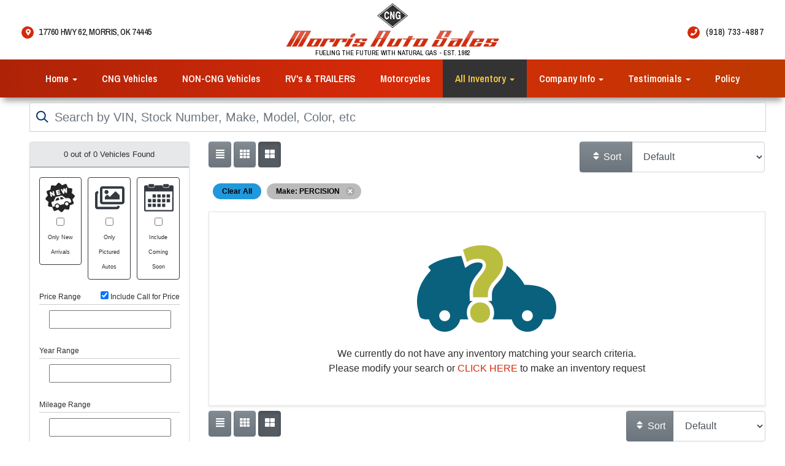

--- FILE ---
content_type: text/html; charset=UTF-8
request_url: https://www.cngvehicles.net/autos?make=PERCISION
body_size: 22151
content:
<!DOCTYPE HTML>
<html lang="en">
<head>
	<!--
╔═══════════════════════════════════════════════════════════════════════════════════════════════╗
║         _______ _     _ _______  _____  _______ _______  ______ _______ ______  _______       ║
║         |_____| |     |    |    |     | |______    |    |_____/ |_____| |     \ |_____|       ║
║         |     | |_____|    |    |_____| ______|    |    |    \_ |     | |_____/ |     |       ║
║                                                                                               ║
║ SEO Website Platform Powered by VehiclesNETWORK, an apogeeINVENT company. vehiclesnetwork.com ║
╚═══════════════════════════════════════════════════════════════════════════════════════════════╝
-->
<!-- HTML Meta Tags -->
<title>Morris Auto Sales | Used CNG Vehicles | Bi-Fuel  | Clean Natual Gas Cars :: Morris Auto Sales Used CNG Cars Morris OK, Pre-Owned Bi Fuel Vehicles, Pre-Owned CNG Autos Morris OK, Previously Owned CNG Automobiles Tulsa OK, Bi-Fuel Cars OKC, Auto Sales Oklahoma City OK, Alternative Fuel Used Cars Tulsa OK, Bi-Fuel CNG Vehicles OKC, Clean Natural Gas Powered Autos Morris, Bi Fuel Powered Cars Morris OK, Clean Natural Gas Trucks Morris OK, CNG Dealerships OKC, Affordable CNG Vehicles Tulsa Autos :</title>
<meta name="title" content="Morris Auto Sales | Used CNG Vehicles | Bi-Fuel  | Clean Natual Gas Cars :: Morris Auto Sales Used CNG Cars Morris OK, Pre-Owned Bi Fuel Vehicles, Pre-Owned CNG Autos Morris OK, Previously Owned CNG Automobiles Tulsa OK, Bi-Fuel Cars OKC, Auto Sales Oklahoma City OK, Alternative Fuel Used Cars Tulsa OK, Bi-Fuel CNG Vehicles OKC, Clean Natural Gas Powered Autos Morris, Bi Fuel Powered Cars Morris OK, Clean Natural Gas Trucks Morris OK, CNG Dealerships OKC, Affordable CNG Vehicles Tulsa Autos :" />
<meta name="description" content="Used CNG Cars Morris OK, Pre-Owned Bi Fuel Vehicles, Pre-Owned CNG Autos Morris OK, Previously Owned CNG Automobiles Tulsa OK, Bi-Fuel Cars OKC, Auto Sales Oklahoma City OK, Alternative Fuel Used Cars Tulsa OK, Bi-Fuel CNG Vehicles OKC, Clean Natural Gas Powered Autos Morris, Bi Fuel Powered Cars Morris OK, Clean Natural Gas Trucks Morris OK, CNG Dealerships OKC, Affordable CNG Vehicles Tulsa Used CNG Cars Morris OK, Pre-Owned Bi Fuel Vehicles, Pre-Owned CNG Autos Morris OK, Previously Owned CNG Automobiles Tulsa OK, Bi-Fuel Cars OKC, Auto Sales Oklahoma City OK, Alternative Fuel Used Cars Tulsa OK, Bi-Fuel CNG Vehicles OKC, Clean Natural Gas Powered Autos Morris, Bi Fuel Powered Cars Morris OK, Clean Natural Gas Trucks Morris OK, CNG Dealerships OKC, Affordable CNG Vehicles Tulsa" />
<meta name="keywords" content="used cng cars morris ok,pre-owned bi fuel vehicles,pre-owned cng autos morris ok,previously owned cng automobiles tulsa ok,bi-fuel cars okc,auto sales oklahoma city ok,alternative fuel used cars tulsa ok,bi-fuel cng vehicles okc,clean natural gas powered autos morris,bi fuel powered cars morris ok,clean natural gas trucks morris ok,cng dealerships okc,affordable cng vehicles tulsa,used cng cars morris ok,pre-owned bi fuel vehicles,pre-owned cng autos morris ok,previously owned cng automobiles tulsa ok,bi-fuel cars okc,auto sales oklahoma city ok,alternative fuel used cars tulsa ok,bi-fuel cng vehicles okc,clean natural gas powered autos morris,bi fuel powered cars morris ok,clean natural gas trucks morris ok,cng dealerships okc,affordable cng vehicles tulsa" />

<!-- Twitter Meta Tags -->
<meta name="twitter:card" content="summary_large_image">
<meta name="twitter:title" content="Morris Auto Sales | Used CNG Vehicles | Bi-Fuel  | Clean Natual Gas Cars :: Morris Auto Sales Used CNG Cars Morris OK, Pre-Owned Bi Fuel Vehicles, Pre-Owned CNG Autos Morris OK, Previously Owned CNG Automobiles Tulsa OK, Bi-Fuel Cars OKC, Auto Sales Oklahoma City OK, Alternative Fuel Used Cars Tulsa OK, Bi-Fuel CNG Vehicles OKC, Clean Natural Gas Powered Autos Morris, Bi Fuel Powered Cars Morris OK, Clean Natural Gas Trucks Morris OK, CNG Dealerships OKC, Affordable CNG Vehicles Tulsa Autos :">
<meta name="twitter:description" content="Used CNG Cars Morris OK, Pre-Owned Bi Fuel Vehicles, Pre-Owned CNG Autos Morris OK, Previously Owned CNG Automobiles Tulsa OK, Bi-Fuel Cars OKC, Auto Sales Oklahoma City OK, Alternative Fuel Used Cars Tulsa OK, Bi-Fuel CNG Vehicles OKC, Clean Natural Gas Powered Autos Morris, Bi Fuel Powered Cars Morris OK, Clean Natural Gas Trucks Morris OK, CNG Dealerships OKC, Affordable CNG Vehicles Tulsa Used CNG Cars Morris OK, Pre-Owned Bi Fuel Vehicles, Pre-Owned CNG Autos Morris OK, Previously Owned CNG Automobiles Tulsa OK, Bi-Fuel Cars OKC, Auto Sales Oklahoma City OK, Alternative Fuel Used Cars Tulsa OK, Bi-Fuel CNG Vehicles OKC, Clean Natural Gas Powered Autos Morris, Bi Fuel Powered Cars Morris OK, Clean Natural Gas Trucks Morris OK, CNG Dealerships OKC, Affordable CNG Vehicles Tulsa">
<meta name="twitter:image" content="">

<!-- Viewport Meta Tag -->
<meta name="viewport" content="width=device-width, initial-scale=1">

<meta name="robots" content="all, index, follow" /><meta name="googlebot" content="all, index, follow" /><meta name="author" content="Morris Auto Sales | Used CNG Vehicles | Bi-Fuel  | Clean Natual Gas Cars" />
<meta name="copyright" content="Copyright (c) 2026 Morris Auto Sales | Used CNG Vehicles | Bi-Fuel  | Clean Natual Gas Cars, All Rights Reserved" />
<meta name="reply-to" content="loneranger747@hotmail.com" />
<meta name="distribution" content="global" />
<meta name="revisit-after" content="14 days" />
<meta http-equiv="content-type" content="text/html; charset=utf-8" />
<meta http-equiv="X-UA-Compatible" content="IE=edge" />
<base href="https://www.cngvehicles.net/" />

	
<link rel="preconnect" href="https://fonts.googleapis.com">
<link rel="preconnect" href="https://fonts.gstatic.com" crossorigin>
<link href="https://fonts.googleapis.com/css2?family=Archivo+Narrow:ital,wght@0,400;0,500;0,600;0,700;1,400;1,500;1,600;1,700&family=Quicksand:wght@300;400;500;600;700&family=Yanone+Kaffeesatz:wght@200;300;400;500;600;700&display=swap" rel="stylesheet">

<!-- Add the slick-theme.css if you want default styling -->
<!-- <link rel="stylesheet" type="text/css" href="//cdn.jsdelivr.net/jquery.slick/1.5.2/slick-theme.css"/> -->


<meta property="og:type" content="website" />
<meta property="og:title" content="Morris Auto Sales Used CNG Cars Morris OK, Pre-Owned Bi Fuel Vehicles, Pre-Owned CNG Autos Morris OK, Previously Owned CNG Automobiles Tulsa OK, Bi-Fuel Cars OKC, Auto Sales Oklahoma City OK, Alternative Fuel Used Cars Tulsa OK, Bi-Fuel CNG Vehicles OKC, Clean Natural Gas Powered Autos Morris, Bi Fuel Powered Cars Morris OK, Clean Natural Gas Trucks Morris OK, CNG Dealerships OKC, Affordable CNG Vehicles Tulsa Autos :" />
<meta property="og:description" content="Used CNG Cars Morris OK, Pre-Owned Bi Fuel Vehicles, Pre-Owned CNG Autos Morris OK, Previously Owned CNG Automobiles Tulsa OK, Bi-Fuel Cars OKC, Auto Sales Oklahoma City OK, Alternative Fuel Used Cars Tulsa OK, Bi-Fuel CNG Vehicles OKC, Clean Natural Gas Powered Autos Morris, Bi Fuel Powered Cars Morris OK, Clean Natural Gas Trucks Morris OK, CNG Dealerships OKC, Affordable CNG Vehicles Tulsa Used CNG Cars Morris OK, Pre-Owned Bi Fuel Vehicles, Pre-Owned CNG Autos Morris OK, Previously Owned CNG Automobiles Tulsa OK, Bi-Fuel Cars OKC, Auto Sales Oklahoma City OK, Alternative Fuel Used Cars Tulsa OK, Bi-Fuel CNG Vehicles OKC, Clean Natural Gas Powered Autos Morris, Bi Fuel Powered Cars Morris OK, Clean Natural Gas Trucks Morris OK, CNG Dealerships OKC, Affordable CNG Vehicles Tulsa" />
<meta property="og:url" content="https://www.cngvehicles.net/autos?make=PERCISION" />
<link rel="canonical" href="https://www.cngvehicles.net/autos" />
<link rel="icon" href="uploads/files/00/nj/80/9v/gm/favicon_32x32.png" sizes="any" type="image/png" />
<meta name="viewport" content="width=device-width, initial-scale=1"/>
<link rel="stylesheet" href="css_combine?css_cache=Qdb6q2viRaUGpiJnS75UP4H0iwE.css" type="text/css">
<link rel="stylesheet" href="css_combine?css_cache=PfktmCqi8YQO-rBTYEXucycDlWo.css" type="text/css">
<script type="text/javascript" src="js_combine?js_cache=P-Hz03Mj3BrvoiB0RT4j4A1FBKM.js"></script>
<script type="text/javascript" defer src="js_combine?js_cache=sBAezp-Vrfd-ZRr6aA_-K94wdys.js"></script>
</head>
<body class="page-autos ai_header_navigation_no_toolbar ai_body autos page-autos">

		<script language="javascript" type="text/javascript">
		<!--
			/* REMOVED CODE TO DELETE SELECTED (we don't have this form so we don't mess with other forms) */
			/* REMOVED CODE TO SORT (we have our own sorting functions) */
			
			if(typeof(ai_site_theme)=='undefined') var ai_site_theme = 'autostrada_new';
	
		//-->
		</script>
		
		<!-- [[DRAW DYNAMIC LIST 'aipg_558-header']] -->
<div class="dynalist dynalist_aipg_558-header" id="dynalist_aipg_558-header">
	
<!-- [NEW DYNAMIC_LIST: aipg_558-header] --><div class="dynalist_entry dynalist_odd dynalist_type-linklist dynalist_first dynalist_last" dlid="1703" id="dl_entry_aipg_558-header_1703">
<div class="dynalist_content" dlid="1703" id="dl_content_1703"><!-- [[DRAW DYNAMIC LIST 'theme_template-autostrada-header']] -->
<div class="dynalist dynalist_theme_template-autostrada-header" id="dynalist_theme_template-autostrada-header">
	
<!-- [NEW DYNAMIC_LIST: theme_template-autostrada-header] --><div class="dynalist_entry dynalist_odd dynalist_type-regular dynalist_first" dlid="2018" id="dl_entry_theme_template-autostrada-header_2018">
<div class="dynalist_content" dlid="2018" id="dl_content_2018"><div class="widgbox "  id="widgkey_rcolumns_1751_outer">
<div id='widget_background_container_1751_Widget_0' class=' widget_background_styles_container  widget_background_layer_Widget_0'><style type='text/css'>#widget_background_container_1751_Widget_0 { background-color:#ffffff}</style><div class="widg_container widgbox_inner" id="widgkey_rcolumns_1751">
<div class="container-fluid no-gutters"><div id="widgrow_1751" class="row widgrow no-gutters"><div class="rcolumns col-xs-12 d-xs-block col-12 d-block col-sm-12 d-sm-block col-md-12 d-md-block col-lg-12 d-lg-block col-xl-12 d-xl-block   ai_edit_toggle_border" style="padding-left:0px;padding-right:0px;"><div class="rcolumn_content rcolumn_content_1751"><!-- [[DRAW DYNAMIC LIST 'rcolumns_1751_col_0']] -->
<div class="dynalist dynalist_rcolumns_1751_col_0" id="dynalist_rcolumns_1751_col_0">
	
<!-- [NEW DYNAMIC_LIST: rcolumns_1751_col_0] --><div class="dynalist_entry dynalist_odd dynalist_type-regular dynalist_first dynalist_last" dlid="2019" id="dl_entry_rcolumns_1751_col_0_2019">
<div class="dynalist_content" dlid="2019" id="dl_content_2019"><div class="widgbox widg-layout-max_1250"  id="widgkey_rcolumns_1752_outer">
<style type='text/css'></style><div class="widg_container widgbox_inner" id="widgkey_rcolumns_1752">
<div class="container-fluid no-gutters"><div id="widgrow_1752" class="row widgrow no-gutters"><div class="rcolumns col-xs-12 d-xs-block col-12 d-block col-sm-12 d-sm-block col-md-12 d-md-block col-lg-12 d-lg-block col-xl-12 d-xl-block   ai_edit_toggle_border" style="padding-top:5px;padding-left:20px;padding-right:20px;"><div class="rcolumn_content rcolumn_content_1752"><!-- [[DRAW DYNAMIC LIST 'rcolumns_1752_col_0']] -->
<div class="dynalist dynalist_rcolumns_1752_col_0" id="dynalist_rcolumns_1752_col_0">
	
<!-- [NEW DYNAMIC_LIST: rcolumns_1752_col_0] --><div class="dynalist_entry dynalist_odd dynalist_type-regular dynalist_first dynalist_last" dlid="2020" id="dl_entry_rcolumns_1752_col_0_2020">
<div class="dynalist_content" dlid="2020" id="dl_content_2020"><div class="widgbox "  id="widgkey_rcolumns_1753_outer">
<style type='text/css'></style><div class="widg_container widgbox_inner" id="widgkey_rcolumns_1753">
<div class="container-fluid no-gutters"><div id="widgrow_1753" class="row widgrow no-gutters"><div class="rcolumns col-xs-2 d-xs-block col-2 d-block col-sm-3 d-sm-block col-md-4 d-md-block col-lg-3 d-lg-block col-xl-3 d-xl-block   ai_edit_toggle_border" style="padding-left:0px;padding-right:10px;"><div class="rcolumn_content rcolumn_content_1753"><!-- [[DRAW DYNAMIC LIST 'rcolumns_1753_col_0']] -->
<div class="dynalist dynalist_rcolumns_1753_col_0" id="dynalist_rcolumns_1753_col_0">
	
<!-- [NEW DYNAMIC_LIST: rcolumns_1753_col_0] --><div class="dynalist_entry dynalist_odd dynalist_type-regular dynalist_first dynalist_last" dlid="2042" id="dl_entry_rcolumns_1753_col_0_2042">
<div class="dynalist_content" dlid="2042" id="dl_content_2042"><div id="draw_once_rcolumns" style="display:none"></div><div class="widgbox "  id="widgkey_rcolumns_1775_outer">
<style type='text/css'></style><div class="widg_container widgbox_inner" id="widgkey_rcolumns_1775">
<div class="container-fluid no-gutters"><div id="widgrow_1775" class="row widgrow no-gutters"><div class="rcolumns hidden-xs d-xs-none d-none hidden-sm d-sm-none hidden-md d-md-none col-lg-12 d-lg-block col-xl-12 d-xl-block   ai_edit_toggle_border" style="padding-top:35px;padding-left:0px;padding-right:0px;"><div class="rcolumn_content rcolumn_content_1775"><!-- [[DRAW DYNAMIC LIST 'rcolumns_1775_col_0']] -->
<div class="dynalist dynalist_rcolumns_1775_col_0" id="dynalist_rcolumns_1775_col_0">
	
<!-- [NEW DYNAMIC_LIST: rcolumns_1775_col_0] --><div class="dynalist_entry dynalist_odd dynalist_type-regular dynalist_first dynalist_last" dlid="2043" id="dl_entry_rcolumns_1775_col_0_2043">
<div class="dynalist_content" dlid="2043" id="dl_content_2043"><div id="draw_once_wysiwyg" style="display:none"></div><div class="widgbox "  id="widgkey_wysiwyg_1776_outer">
<div class="widg_container widgbox_inner" id="widgkey_wysiwyg_1776">
<div class="header-info-links" style="text-align: left; ">
<a href="locations" style="display: inline-block; width: 100%; white-space: nowrap; ">
<span class="header-info-icons" style="margin-top: 3px; ">
    <i class="freycon freycon-map-marker-alt" style="position: relative; left: 0; right: 0; margin-left: auto; margin-right: auto; top: calc(3px - .5vw); " aria-hidden="true"></i>
</span>
<span style="position: relative; left: 0; right: 0; margin-left: auto; margin-right: auto; top: -3px; letter-spacing: -0.025rem; ">&nbsp; 17760 Hwy 62, Morris, OK 74445</span>
</a>
</div></div>
</div>

</div><!-- END dynalist_content dlid 2043 -->
</div><!-- END #dl_entry_rcolumns_1775_col_0_2043 --></div>
<!-- [[END DYNAMIC LIST 'rcolumns_1775_col_0']] -->
</div></div><div class="rcolumns col-xs-12 d-xs-block col-12 d-block col-sm-12 d-sm-block col-md-12 d-md-block hidden-lg d-lg-none hidden-xl d-xl-none   ai_edit_toggle_border" style="padding-top:17px;padding-left:0px;padding-right:0px;"><div class="rcolumn_content rcolumn_content_1775"><!-- [[DRAW DYNAMIC LIST 'rcolumns_1775_col_1']] -->
<div class="dynalist dynalist_rcolumns_1775_col_1" id="dynalist_rcolumns_1775_col_1">
	
<!-- [NEW DYNAMIC_LIST: rcolumns_1775_col_1] --><div class="dynalist_entry dynalist_odd dynalist_type-regular dynalist_first dynalist_last" dlid="2044" id="dl_entry_rcolumns_1775_col_1_2044">
<div class="dynalist_content" dlid="2044" id="dl_content_2044"><div class="widgbox "  id="widgkey_wysiwyg_1777_outer">
<div class="widg_container widgbox_inner" id="widgkey_wysiwyg_1777">
<div style="white-space: nowrap;">
<span class="header-info-links" style="text-align: left; padding-right: 8px; ">
<a href="locations" style="">
<span class="header-info-icons" style="margin-top: 3px; ">
    <i class="freycon freycon-map-marker-alt" style="position: relative; left: 0; right: 0; margin-left: auto; margin-right: auto; top: calc(4px - .5vw); " aria-hidden="true"></i>
</span>
</a>
</span>
<span class="header-info-links" style="text-align: left; ">
<a href="tel:19187334887" style="">
<span class="header-info-icons" style="margin-top: 3px; ">
    <i class="freycon freycon-phone" style="position: relative; left: 0; right: 0; margin-left: auto; margin-right: auto; top: calc(4px - .5vw); " aria-hidden="true"></i>
</span>
</a>
</span>
</div></div>
</div>

</div><!-- END dynalist_content dlid 2044 -->
</div><!-- END #dl_entry_rcolumns_1775_col_1_2044 --></div>
<!-- [[END DYNAMIC LIST 'rcolumns_1775_col_1']] -->
</div></div></div></div></div>
</div>

</div><!-- END dynalist_content dlid 2042 -->
</div><!-- END #dl_entry_rcolumns_1753_col_0_2042 --></div>
<!-- [[END DYNAMIC LIST 'rcolumns_1753_col_0']] -->
</div></div><div class="rcolumns hidden-xs d-xs-none d-none hidden-sm d-sm-none hidden-md d-md-none hidden-lg d-lg-none hidden-xl d-xl-none   ai_edit_toggle_border" style="padding-left:5px;padding-right:5px;"><div class="rcolumn_content rcolumn_content_1753"><!-- [[DRAW DYNAMIC LIST 'rcolumns_1753_col_1']] -->
<div class="dynalist dynalist_rcolumns_1753_col_1" id="dynalist_rcolumns_1753_col_1">
	
<!-- [NEW DYNAMIC_LIST: rcolumns_1753_col_1] --></div>
<!-- [[END DYNAMIC LIST 'rcolumns_1753_col_1']] -->
</div></div><div class="rcolumns col-xs-8 d-xs-block col-8 d-block col-sm-6 d-sm-block col-md-4 d-md-block col-lg-6 d-lg-block col-xl-6 d-xl-block   ai_edit_toggle_border" style="padding-left:0px;padding-bottom:5px;padding-right:0px;"><div class="rcolumn_content rcolumn_content_1753"><!-- [[DRAW DYNAMIC LIST 'rcolumns_1753_col_2']] -->
<div class="dynalist dynalist_rcolumns_1753_col_2" id="dynalist_rcolumns_1753_col_2">
	
<!-- [NEW DYNAMIC_LIST: rcolumns_1753_col_2] --><div class="dynalist_entry dynalist_odd dynalist_type-regular dynalist_first dynalist_last" dlid="2036" id="dl_entry_rcolumns_1753_col_2_2036">
<div class="dynalist_content" dlid="2036" id="dl_content_2036"><div class="widgbox "  id="widgkey_wysiwyg_1769_outer">
<div class="widg_container widgbox_inner" id="widgkey_wysiwyg_1769">
<center>
<a href="home">
<div class="header-logo-size">
    <picture>
	<source type='image/webp'  srcset='uploads/dynamic_areas/e4DPeBxufjPTLAHifaxS/48/logo-header_10-18-22.aiimg-ar1w348h71-c2Z0PXBuZw.webp'/>
	<img src="uploads/dynamic_areas/e4DPeBxufjPTLAHifaxS/48/logo-header_10-18-22.png" alt="Welcome to Morris Auto Sales" style="width: 100%; height: auto; " width="348" height="71" />
    </picture>
</div>
<div style="line-height: 12px; padding-top: 3px; ">
    <span style="font-family: 'Archivo Narrow', sans-serif; text-transform: uppercase; color: #0f0f0f; font-weight: 500; letter-spacing: -.01rem; font-size: calc(.27rem + .52vw); ">Fueling the Future with Natural Gas  -  Est. 1982</span>
</div>
</a>
</center></div>
</div>

</div><!-- END dynalist_content dlid 2036 -->
</div><!-- END #dl_entry_rcolumns_1753_col_2_2036 --></div>
<!-- [[END DYNAMIC LIST 'rcolumns_1753_col_2']] -->
</div></div><div class="rcolumns hidden-xs d-xs-none d-none hidden-sm d-sm-none hidden-md d-md-none hidden-lg d-lg-none hidden-xl d-xl-none   ai_edit_toggle_border" style="padding-left:5px;padding-right:5px;"><div class="rcolumn_content rcolumn_content_1753"><!-- [[DRAW DYNAMIC LIST 'rcolumns_1753_col_3']] -->
<div class="dynalist dynalist_rcolumns_1753_col_3" id="dynalist_rcolumns_1753_col_3">
	
<!-- [NEW DYNAMIC_LIST: rcolumns_1753_col_3] --></div>
<!-- [[END DYNAMIC LIST 'rcolumns_1753_col_3']] -->
</div></div><div class="rcolumns hidden-xs d-xs-none d-none hidden-sm d-sm-none hidden-md d-md-none col-lg-3 d-lg-block col-xl-3 d-xl-block   ai_edit_toggle_border" style="padding-top:35px;padding-left:5px;padding-right:0px;"><div class="rcolumn_content rcolumn_content_1753"><!-- [[DRAW DYNAMIC LIST 'rcolumns_1753_col_4']] -->
<div class="dynalist dynalist_rcolumns_1753_col_4" id="dynalist_rcolumns_1753_col_4">
	
<!-- [NEW DYNAMIC_LIST: rcolumns_1753_col_4] --><div class="dynalist_entry dynalist_odd dynalist_type-regular dynalist_first dynalist_last" dlid="2038" id="dl_entry_rcolumns_1753_col_4_2038">
<div class="dynalist_content" dlid="2038" id="dl_content_2038"><div class="widgbox "  id="widgkey_wysiwyg_1771_outer">
<div class="widg_container widgbox_inner" id="widgkey_wysiwyg_1771">
<div class="header-info-links" style="text-align: right; ">
<a href="tel:19187334887" style="display: inline-block; width: 100%; white-space: nowrap; ">
<span class="header-info-icons" style="margin-top: 3px; ">
    <i class="freycon freycon-phone" style="position: relative; left: 0; right: 0; margin-left: auto; margin-right: auto; top: calc(3px - .5vw); " aria-hidden="true"></i>
</span>
<span style="position: relative; left: 0; right: 0; margin-left: auto; margin-right: auto; top: -3px; letter-spacing: .03rem; ">&nbsp; (918) 733-4887</span>
</a>
</div></div>
</div>

</div><!-- END dynalist_content dlid 2038 -->
</div><!-- END #dl_entry_rcolumns_1753_col_4_2038 --></div>
<!-- [[END DYNAMIC LIST 'rcolumns_1753_col_4']] -->
</div></div></div></div></div>
</div>

</div><!-- END dynalist_content dlid 2020 -->
</div><!-- END #dl_entry_rcolumns_1752_col_0_2020 --></div>
<!-- [[END DYNAMIC LIST 'rcolumns_1752_col_0']] -->
</div></div></div></div></div>
</div>

</div><!-- END dynalist_content dlid 2019 -->
</div><!-- END #dl_entry_rcolumns_1751_col_0_2019 --></div>
<!-- [[END DYNAMIC LIST 'rcolumns_1751_col_0']] -->
</div></div></div></div></div>
</div></div>

</div><!-- END dynalist_content dlid 2018 -->
</div><!-- END #dl_entry_theme_template-autostrada-header_2018 --><div class="dynalist_entry dynalist_even dynalist_type-regular dynalist_last" dlid="2040" id="dl_entry_theme_template-autostrada-header_2040">
<div class="dynalist_content" dlid="2040" id="dl_content_2040"><div id="draw_once_header_navigation" style="display:none"><script async>
	window.onscroll = function() {myFunction();};

	function myFunction() {
		if( document.body.scrollTop > 97 || document.documentElement.scrollTop > 97 ) {
			$('.ai_header_navigation').addClass('scrollspy');
		} else {
			$('.ai_header_navigation').removeClass('scrollspy');
		}
	}
</script>
</div><div class="widgbox "  id="widgkey_header_navigation_1773_outer">
<style type='text/css'></style><div class="widg_container widgbox_inner" id="widgkey_header_navigation_1773">
<div class="clearfix not_in_front ai_header_navigation">
	<!--DADEF-widg-header_navigation-1251_top:d41d8cd98f-->
	
	<div class="bottom-header">
		<div class="navbar navbar-expand-lg justify-content-between">
			
			
			<button class="navbar-toggler mr-3 mr-lg-2" type="button" data-toggle="collapse" data-target="#widg-header_navigation-1773" aria-controls="widg-header_navigation-1773" aria-expanded="false" aria-label="Toggle navigation">
				<i class="freycon freycon-bars" aria-hidden="true" style="top: 0"></i> Menu
			</button>
			
			<div class="collapse navbar-collapse" id="widg-header_navigation-1773">
				
				
  <ul id="ai_ul_nav" class="nav navbar-nav ai_menuID_187 mx-auto ai_ul_menu UNQ_fiaoe3uvmf5fcf1io1150j9dnavlevel1">
  <li class="nav-item dropdown haschild" id="li_188"><a class="nav-link" href="./" data-depth="1"  >Home <b class="caret"></b></a>
    <ul class="dropdown-menu navlevel2">
    <li class="nav-item ischild" id="li_191"><a class="nav-link" href="./about-us" data-depth="2"  >About Us</a></li>
    </ul>
  </li>
  <li class="nav-item" id="li_209"><a class="nav-link" href="cng-vehicles" data-depth="1"  >CNG Vehicles</a></li>
  <li class="nav-item" id="li_210"><a class="nav-link" href="non-cng-vehicles" data-depth="1"  >NON-CNG Vehicles</a></li>
  <li class="nav-item" id="li_217"><a class="nav-link" href="rvs" data-depth="1"  >RV's &amp; TRAILERS</a></li>
  <li class="nav-item" id="li_218"><a class="nav-link" href="motorcycles" data-depth="1"  >Motorcycles</a></li>
  <li class="nav-item autos_paddle_menu dropdown haschild active" id="li_189"><a class="nav-link" href="autos" data-depth="1"  >All Inventory <b class="caret"></b></a><div class="dropdown-menu mt-0 w-100 shadow border-outline-success autos_paddle_menu_custom">
		<div class="container-fluid">
			<div class="row flex-md-nowrap py-3 mx-auto" style="white-space: nowrap; overflow: auto;">
        <div class="col-12 col-md pr-md-5">
            <div class="paddle_menu_header text-white">Inventory</div>
            <ul class="list-unstyled column-count-md-1">
              <li>
                <a class="dropdown-item" href="autos">All Inventory (50)</a>
              </li>
            </ul>
        </div>
        <div class="col-12 col-md pr-md-5">
          
            <div class="paddle_menu_header text-white">Price</div>
            <ul class="list-unstyled ">
              <li>
                <a class="dropdown-item" href="autos">All Prices (50)</a>
              </li>
              
              <li>
                <a class="dropdown-item" href="autos?include_call_for_price=No&price_range=0%3B5000">$0 - $5,000 (8)</a>
              </li>
              
              <li>
                <a class="dropdown-item" href="autos?include_call_for_price=No&price_range=5000%3B10000">$5,000 - $10,000 (11)</a>
              </li>
              
              <li>
                <a class="dropdown-item" href="autos?include_call_for_price=No&price_range=10000%3B15000">$10,000 - $15,000 (22)</a>
              </li>
              
              <li>
                <a class="dropdown-item" href="autos?include_call_for_price=No&price_range=15000%3B20000">$15,000 - $20,000 (7)</a>
              </li>
              
              <li>
                <a class="dropdown-item" href="autos?include_call_for_price=No&price_range=20000%3B25000">$20,000 - $25,000 (1)</a>
              </li>
              
              <li>
                <a class="dropdown-item" href="autos?include_call_for_price=No&price_range=25000%3B30000">$25,000 - $30,000 (1)</a>
              </li>
              
            </ul>
          
        </div>
				<div class="col-md-auto pr-md-5"></div>
				
				<div class="col-12 col-md pr-md-5">
					<div class="paddle_menu_header text-white">Makes</div>
					<ul class="list-unstyled column-count-md-2">
						
						<li>
							<a class="dropdown-item" style='display: inline-block' href="autos?make=Airstream">
								
								<img src="uploads/files/00/nj/80/9v/gm/favicon_32x32.png" alt="" style="height: 2rem;" />
								Airstream (1)
							</a>
						</li>
						
						<li>
							<a class="dropdown-item" style='display: inline-block' href="autos?make=Big%20Tex">
								
								<img src="uploads/files/00/nj/80/9v/gm/favicon_32x32.png" alt="" style="height: 2rem;" />
								Big Tex (1)
							</a>
						</li>
						
						<li>
							<a class="dropdown-item" style='display: inline-block' href="autos?make=CARDINAL">
								
								<img src="uploads/files/00/nj/80/9v/gm/favicon_32x32.png" alt="" style="height: 2rem;" />
								CARDINAL (1)
							</a>
						</li>
						
						<li>
							<a class="dropdown-item" style='display: inline-block' href="autos?make=Cargo%20Craft%2C%20Inc">
								
								<img src="uploads/files/00/nj/80/9v/gm/favicon_32x32.png" alt="" style="height: 2rem;" />
								Cargo Craft, Inc (1)
							</a>
						</li>
						
						<li>
							<a class="dropdown-item" style='display: inline-block' href="autos?make=Chevrolet">
								<i class="freycon freycon-make-chevrolet" style="width: 2rem !important"></i>
								
								Chevrolet (10)
							</a>
						</li>
						
						<li>
							<a class="dropdown-item" style='display: inline-block' href="autos?make=Chrysler">
								<i class="freycon freycon-make-chrysler" style="width: 2rem !important"></i>
								
								Chrysler (1)
							</a>
						</li>
						
						<li>
							<a class="dropdown-item" style='display: inline-block' href="autos?make=Dodge">
								<i class="freycon freycon-make-dodge" style="width: 2rem !important"></i>
								
								Dodge (1)
							</a>
						</li>
						
						<li>
							<a class="dropdown-item" style='display: inline-block' href="autos?make=EAST%20TEXAS%20TRAILER">
								
								<img src="uploads/files/00/nj/80/9v/gm/favicon_32x32.png" alt="" style="height: 2rem;" />
								EAST TEXAS TRAILER (1)
							</a>
						</li>
						
						<li>
							<a class="dropdown-item" style='display: inline-block' href="autos?make=Ford">
								<i class="freycon freycon-make-ford" style="width: 2rem !important"></i>
								
								Ford (14)
							</a>
						</li>
						
						<li>
							<a class="dropdown-item" style='display: inline-block' href="autos?make=Forest%20River">
								
								<img src="uploads/files/00/nj/80/9v/gm/favicon_32x32.png" alt="" style="height: 2rem;" />
								Forest River (1)
							</a>
						</li>
						
						<li>
							<a class="dropdown-item" style='display: inline-block' href="autos?make=GMC">
								<i class="freycon freycon-make-gmc" style="width: 2rem !important"></i>
								
								GMC (3)
							</a>
						</li>
						
						<li>
							<a class="dropdown-item" style='display: inline-block' href="autos?make=Honda">
								<i class="freycon freycon-make-honda" style="width: 2rem !important"></i>
								
								Honda (5)
							</a>
						</li>
						
						<li>
							<a class="dropdown-item" style='display: inline-block' href="autos?make=Keystone">
								
								<img src="uploads/files/00/nj/80/9v/gm/favicon_32x32.png" alt="" style="height: 2rem;" />
								Keystone (1)
							</a>
						</li>
						
						<li>
							<a class="dropdown-item" style='display: inline-block' href="autos?make=Lincoln">
								<i class="freycon freycon-make-lincoln" style="width: 2rem !important"></i>
								
								Lincoln (1)
							</a>
						</li>
						
						<li>
							<a class="dropdown-item" style='display: inline-block' href="autos?make=MIGHTY%20MOVER">
								
								<img src="uploads/files/00/nj/80/9v/gm/favicon_32x32.png" alt="" style="height: 2rem;" />
								MIGHTY MOVER (1)
							</a>
						</li>
						
						<li>
							<a class="dropdown-item" style='display: inline-block' href="autos?make=Other">
								
								<img src="uploads/files/00/nj/80/9v/gm/favicon_32x32.png" alt="" style="height: 2rem;" />
								Other (7)
							</a>
						</li>
						
					</ul>
				</div>
				<div class="col-md-auto pr-md-5"></div>
				
				
				<div class="col-12 col-md pr-md-5">
          <div class="paddle_menu_header text-white">Body Type</div>
					<ul class="list-unstyled">
						
						<li>
							<a class="dropdown-item" href="autos?body_style=Cargo%20Van">
								
								<img src="uploads/files/00/nj/80/9v/gm/favicon_32x32.png" alt="" style="height: 2rem;" />
								Cargo Van (6)
							</a>
						</li>
						
						<li>
							<a class="dropdown-item" href="autos?body_style=Enclosed%20Carhauler">
								
								<img src="uploads/files/00/nj/80/9v/gm/favicon_32x32.png" alt="" style="height: 2rem;" />
								Enclosed Carhauler (1)
							</a>
						</li>
						
						<li>
							<a class="dropdown-item" href="autos?body_style=Industrial">
								
								<img src="uploads/files/00/nj/80/9v/gm/favicon_32x32.png" alt="" style="height: 2rem;" />
								Industrial (1)
							</a>
						</li>
						
						<li>
							<a class="dropdown-item" href="autos?body_style=Pickup%20Truck">
								<i class="freycon freycon-vehicle-pickup" style="width: 2rem !important"></i>
								
								Pickup Truck (17)
							</a>
						</li>
						
						<li>
							<a class="dropdown-item" href="autos?body_style=Sedan">
								<i class="freycon freycon-vehicle-sedan" style="width: 2rem !important"></i>
								
								Sedan (8)
							</a>
						</li>
						
						<li>
							<a class="dropdown-item" href="autos?body_style=Sportbike">
								
								<img src="uploads/files/00/nj/80/9v/gm/favicon_32x32.png" alt="" style="height: 2rem;" />
								Sportbike (1)
							</a>
						</li>
						
						<li>
							<a class="dropdown-item" href="autos?body_style=SUV">
								<i class="freycon freycon-vehicle-suv" style="width: 2rem !important"></i>
								
								SUV (2)
							</a>
						</li>
						
						<li>
							<a class="dropdown-item" href="autos?body_style=Trailer">
								
								<img src="uploads/files/00/nj/80/9v/gm/favicon_32x32.png" alt="" style="height: 2rem;" />
								Trailer (2)
							</a>
						</li>
						
						<li>
							<a class="dropdown-item" href="autos?body_style=Travel%20Trailer">
								
								<img src="uploads/files/00/nj/80/9v/gm/favicon_32x32.png" alt="" style="height: 2rem;" />
								Travel Trailer (3)
							</a>
						</li>
						
						<li>
							<a class="dropdown-item" href="autos?body_style=Utility%20Trailer">
								
								<img src="uploads/files/00/nj/80/9v/gm/favicon_32x32.png" alt="" style="height: 2rem;" />
								Utility Trailer (1)
							</a>
						</li>
						
					</ul>
				</div>
				<div class="col-md-auto pr-md-5"></div>
				
				
				<div class="col-12 col-md">
					<div class="paddle_menu_header text-white">Years</div>
					<ul class="list-unstyled column-count-md-2">
						
						<li>
							<a class="dropdown-item" href="autos?yearMade=2001">2001 (2)</a>
						</li>
						
						<li>
							<a class="dropdown-item" href="autos?yearMade=2003">2003 (1)</a>
						</li>
						
						<li>
							<a class="dropdown-item" href="autos?yearMade=2005">2005 (1)</a>
						</li>
						
						<li>
							<a class="dropdown-item" href="autos?yearMade=2007">2007 (2)</a>
						</li>
						
						<li>
							<a class="dropdown-item" href="autos?yearMade=2008">2008 (1)</a>
						</li>
						
						<li>
							<a class="dropdown-item" href="autos?yearMade=2009">2009 (1)</a>
						</li>
						
						<li>
							<a class="dropdown-item" href="autos?yearMade=2010">2010 (1)</a>
						</li>
						
						<li>
							<a class="dropdown-item" href="autos?yearMade=2011">2011 (1)</a>
						</li>
						
						<li>
							<a class="dropdown-item" href="autos?yearMade=2012">2012 (4)</a>
						</li>
						
						<li>
							<a class="dropdown-item" href="autos?yearMade=2013">2013 (4)</a>
						</li>
						
						<li>
							<a class="dropdown-item" href="autos?yearMade=2014">2014 (10)</a>
						</li>
						
						<li>
							<a class="dropdown-item" href="autos?yearMade=2015">2015 (3)</a>
						</li>
						
						<li>
							<a class="dropdown-item" href="autos?yearMade=2016">2016 (2)</a>
						</li>
						
						<li>
							<a class="dropdown-item" href="autos?yearMade=2017">2017 (10)</a>
						</li>
						
						<li>
							<a class="dropdown-item" href="autos?yearMade=2018">2018 (2)</a>
						</li>
						
						<li>
							<a class="dropdown-item" href="autos?yearMade=2019">2019 (1)</a>
						</li>
						
						<li>
							<a class="dropdown-item" href="autos?yearMade=2021">2021 (1)</a>
						</li>
						
						<li>
							<a class="dropdown-item" href="autos?yearMade=2022">2022 (2)</a>
						</li>
						
						<li>
							<a class="dropdown-item" href="autos?yearMade=2025">2025 (1)</a>
						</li>
						
					</ul>
				</div>
				
			</div>
		</div>
	</div>
	<script async>
		$(function(){
			$('.autos_paddle_menu_custom').parent().addClass('position-static');
		});
	</script>
  <style>
  .paddle_menu_header
  {
    margin-bottom: 3px !important;
    padding-bottom: 3px !important;
    border-bottom: 1px solid #ffffff;
  }
  </style>

</li>
  <li class="nav-item dropdown haschild" id="li_192"><a class="nav-link" href="#" data-depth="1"  >Company Info <b class="caret"></b></a>
    <ul class="dropdown-menu navlevel2">
    <li class="nav-item ischild" id="li_193"><a class="nav-link" href="contact-us" data-depth="2"  >Contact Us</a></li>
    <li class="nav-item ischild" id="li_195"><a class="nav-link" href="locations" data-depth="2"  >Map &amp; Directions</a></li>
    <li class="nav-item ischild" id="li_198"><a class="nav-link" href="refer-friend" data-depth="2"  >Refer a Friend</a></li>
    <li class="nav-item ischild" id="li_196"><a class="nav-link" href="find-vehicle" data-depth="2"  >Find a Vehicle</a></li>
    <li class="nav-item ischild" id="li_197"><a class="nav-link" href="./sell-your-auto" data-depth="2"  >Sell Your Auto</a></li>
    <li class="nav-item ischild" id="li_203"><a class="nav-link" href="schedule-a-test-drive" data-depth="2"  >Book Test-Drive</a></li>
    </ul>
  </li>
  <li class="nav-item dropdown haschild" id="li_201"><a class="nav-link" href="testimonials" data-depth="1"  >Testimonials <b class="caret"></b></a>
    <ul class="dropdown-menu navlevel2">
    <li class="nav-item ischild" id="li_202"><a class="nav-link" href="customer-survey" data-depth="2"  >Write a Review</a></li>
    </ul>
  </li>
  <li class="nav-item" id="li_219"><a class="nav-link" href="our-policy" data-depth="1"  >Policy</a></li>
  </ul>

				

				
				<ul id="autos_right_menu" class="nav navbar-nav ai_ul_menu float-right">
</ul>
<script async type="text/javascript">
var main_height = $("#ai_ul_nav").height();
var autos_div_height = $("#autos_right_menu").height();
var difference = (autos_div_height - main_height);
var new_padding_top = parseInt($("#autos_right_menu LI:last-child A").css("padding-top"));
new_padding_top = new_padding_top - (difference/2);
var new_padding_bottom = parseInt($("#autos_right_menu LI:last-child A").css("padding-bottom"));
new_padding_bottom = new_padding_bottom - (difference/2);
$("#autos_right_menu LI A.nav-link").css({"padding-top":new_padding_top,"padding-bottom":new_padding_bottom});
</script>
				
			</div>
		</div>
		<!--DADEF-widg-header_navigation-1773_bottom:d41d8cd98f-->
	</div>
</div>
</div>
</div>

</div><!-- END dynalist_content dlid 2040 -->
</div><!-- END #dl_entry_theme_template-autostrada-header_2040 --></div>
<!-- [[END DYNAMIC LIST 'theme_template-autostrada-header']] -->

</div><!-- END dynalist_content dlid 1703 -->
</div><!-- END #dl_entry_aipg_558-header_1703 --></div>
<!-- [[END DYNAMIC LIST 'aipg_558-header']] -->


<!-- [[DRAW DYNAMIC LIST 'aipg_558-body_header']] -->
<div class="dynalist dynalist_aipg_558-body_header" id="dynalist_aipg_558-body_header">
	
<!-- [NEW DYNAMIC_LIST: aipg_558-body_header] --><div class="dynalist_entry dynalist_odd dynalist_type-regular dynalist_first dynalist_last" dlid="1601" id="dl_entry_aipg_558-body_header_1601">
<div class="dynalist_content" dlid="1601" id="dl_content_1601"><div class="widgbox "  id="widgkey_wysiwyg_1484_outer">
<div class="widg_container widgbox_inner" id="widgkey_wysiwyg_1484">
<div></div></div>
</div>

</div><!-- END dynalist_content dlid 1601 -->
</div><!-- END #dl_entry_aipg_558-body_header_1601 --></div>
<!-- [[END DYNAMIC LIST 'aipg_558-body_header']] -->

<div class="clearfix"></div>


<div id="te_autos" class="te_unique_wrapper te_outer_table" data-show-more-max-results-on-page='1000'>


  <script src="includes/js/ion-range-slider/chartist.min.js"></script>
  <script src="includes/js/ion-range-slider/hs.core.js"></script>
  <script src="includes/js/ion-range-slider/hs.range-slider.js"></script>
  <script src="includes/js/ion-range-slider/hs.chartist-bar-chart.js"></script><div id="ajax_error" class="error" style="text-align:center; vertical-align:top; "></div>
<div class='d-none hidden_loader'><div class="h-100 d-flex justify-content-center align-items-center"><div class="lds-ripple"><div></div><div></div></div></div></div><script type="text/javascript">
function handle_srp_change()
{
	if(localStorage.getItem('srp_changing') == "yes") {
		return;
	}
	localStorage.setItem('srp_changing', "yes");
	
  $.ajaxQ.abortAll();

  var search = $(".autos_qsearch, .sort_by_selector:first, .ai_page, .ai_page_url").serialize();
	
	var slide_No_Inventory = false;

	update_history_url();

	ai_show_processing();
	
	$(".slider_area").html(loader);
	
	$(".autos_tag_cloud").css({"opacity":"0.5"});
	
  // These call both data and attr data as to indicate visually
  var active_autos = $(".total_srp").text();

  var loader = $(".hidden_loader").html();
  
  $.post("autos?ai_skin=full_page&te_mode=ajax&ajax_cmd=perform_update_search", search, function(data, textStatus) {

		$(".autos_tag_cloud").html(data.tag_cloud).css({"opacity":"1"});
		
		$(".slider_area").html(data.slider_area);

		if(data.query) {
			$(".query_popover").removeClass("d-none").attr("data-content",data.query);
		}

    $(".filtered_results_count").html(data['count'] + " out of ");
		var total_srp = $(".total_srp").html();
		if(data['count'] > parseInt(total_srp)) { $(".total_srp").html(data['count']); }

		if(data['autos'].length == 0) {
      $(".no_results").show();
      $(".srp_autoid").hide();
    } else {
			$(".no_results").hide();
			
						
			var autos_to_pull_list = {};
			var autos_to_pull_grid = {};
			var autos_to_pull_small_grid = {};
			
			// Go through first time and define the needed autoIDs
      for (var i = 0, len = data['autos'].length; i < len; i++) {
				
				// Go through and add the div if needed
				if($("#list_" + i).length == 0) {
					$(".listview").append("<div class=\"srp_autoid card clearfix mb-3\" id=\"list_" + i + "\" data-autoID=\"0\"></div>");
				}
				
				// Show it
				$(".list_" + i).show();
				
				if($("#list_" + i).attr("data-autoid") == data['autos'][i]) {
					// Already the right auto, don't change it, but, make sure it is shown
					$("#list_" + i).show();
				} else {
					$("#list_" + i).show().attr("data-autoid",0).data("autoid",0).html(loader);
					
					$("#list_" + i).attr("data-autoid",data['autos'][i]).data("autoid",data['autos'][i]);

					autos_to_pull_list[i] = data['autos'][i];
				}

				if($("#grid_" + i).length == 0) {
					$(".grid_items").append("<div class=\"pr-0 col-lg-4 col-sm-6 car-griditem mb-3 srp_autoid\" id=\"grid_" + i + "\" data-autoID=\"0\">");
				}
				
				$(".grid_" + i).show();

				if($("#grid_" + i).attr("data-autoid") == data['autos'][i]) {
					// Already the right auto, don't change it
					$("#grid_" + i).show();
				} else {
					$("#grid_" + i).show().attr("data-autoid",0).data("autoid",0).html(loader);
					$("#grid_" + i).attr("data-autoid",data['autos'][i]).data("autoid",data['autos'][i]);

					autos_to_pull_grid[i] = data['autos'][i];
				}
				
				if($("#small_grid_" + i).length == 0) {
					$(".small_grid_items").append("<div class=\"pr-0 col-lg-6 col-sm-6 car-griditem mb-3 srp_autoid\" id=\"small_grid_" + i + "\" data-autoID=\"0\">");
				}
				
				$(".small_grid_" + i).show();

				if($("#small_grid_" + i).attr("data-autoid") == data['autos'][i]) {
					// Already the right auto, don't change it
					$("#small_grid_" + i).show();
				} else {
					$("#small_grid_" + i).show().attr("data-autoid",0).data("autoid",0).html(loader);
					$("#small_grid_" + i).attr("data-autoid",data['autos'][i]).data("autoid",data['autos'][i]);

					autos_to_pull_small_grid[i] = data['autos'][i];
				}				
      }
			
			if(!jQuery.isEmptyObject(autos_to_pull_list)) {
				$.ajax({
					type: "POST",
					url: 'autos?ai_skin=full_page&te_mode=ajax&ajax_cmd=load_srp',
					dataType: 'json',
					data: { 'list': autos_to_pull_list, 'grid': autos_to_pull_grid, 'small_grid': autos_to_pull_small_grid },
					success: function(response) {

						$.each(response, function (index, value) {
							$("#" + index).html(value);
						});
						
						$("#autos_table_form").append(data.third_party);
					}
				});
			}
    }

    for(var i = len; i <= active_autos; i++) {
			// Progress bars
      $(".list_" + i).hide();
      $(".grid_" + i).hide();
			$(".small_grid_" + i).hide();
			// Autos
			$("#list_" + i).hide();
      $("#grid_" + i).hide();
			$("#small_grid_" + i).hide();
    }
		
		// Now manipulate data
						if(data['inventory_grades'].length == 0) {
					if(slide_No_Inventory) $(".inventory_grades_selector_actions").slideUp(0);
					$(".inventory_grades_selector_no_inventory_grades").removeClass("d-none");
				} else {
					$(".inventory_grades_selector_no_inventory_grades").addClass("d-none");
					if(slide_No_Inventory) $(".inventory_grades_selector_actions").slideUp(0);
					$(".inventory_grades_selector_actions .float-right").html(0);
					for (var word in data['inventory_grades']) {
						var value = data['inventory_grades'][word];
						$(".inventory_grade-" + word + " .float-right").html(value);
						if(slide_No_Inventory) $(".inventory_grade-" + word).slideDown(0);
					}
				}
								if(data['makes'].length == 0) {
					if(slide_No_Inventory) $(".makes_selector_actions").slideUp(0);
					$(".makes_selector_no_makes").removeClass("d-none");
				} else {
					$(".makes_selector_no_makes").addClass("d-none");
					if(slide_No_Inventory) $(".makes_selector_actions").slideUp(0);
					$(".makes_selector_actions .float-right").html(0);
					for (var word in data['makes']) {
						var value = data['makes'][word];
						$(".make-" + word + " .float-right").html(value);
						if(slide_No_Inventory) $(".make-" + word).slideDown(0);
					}
				}
								if(data['driveTypes'].length == 0) {
					if(slide_No_Inventory) $(".driveTypes_selector_actions").slideUp(0);
					$(".driveTypes_selector_no_driveTypes").removeClass("d-none");
				} else {
					$(".driveTypes_selector_no_driveTypes").addClass("d-none");
					if(slide_No_Inventory) $(".driveTypes_selector_actions").slideUp(0);
					$(".driveTypes_selector_actions .float-right").html(0);
					for (var word in data['driveTypes']) {
						var value = data['driveTypes'][word];
						$(".driveType-" + word + " .float-right").html(value);
						if(slide_No_Inventory) $(".driveType-" + word).slideDown(0);
					}
				}
								if(data['models'].length == 0) {
					if(slide_No_Inventory) $(".models_selector_actions").slideUp(0);
					$(".models_selector_no_models").removeClass("d-none");
				} else {
					$(".models_selector_no_models").addClass("d-none");
					if(slide_No_Inventory) $(".models_selector_actions").slideUp(0);
					$(".models_selector_actions .float-right").html(0);
					for (var word in data['models']) {
						var value = data['models'][word];
						$(".model-" + word + " .float-right").html(value);
						if(slide_No_Inventory) $(".model-" + word).slideDown(0);
					}
				}
								if(data['body_styles'].length == 0) {
					if(slide_No_Inventory) $(".body_styles_selector_actions").slideUp(0);
					$(".body_styles_selector_no_body_styles").removeClass("d-none");
				} else {
					$(".body_styles_selector_no_body_styles").addClass("d-none");
					if(slide_No_Inventory) $(".body_styles_selector_actions").slideUp(0);
					$(".body_styles_selector_actions .float-right").html(0);
					for (var word in data['body_styles']) {
						var value = data['body_styles'][word];
						$(".body_style-" + word + " .float-right").html(value);
						if(slide_No_Inventory) $(".body_style-" + word).slideDown(0);
					}
				}
								if(data['transmissions'].length == 0) {
					if(slide_No_Inventory) $(".transmissions_selector_actions").slideUp(0);
					$(".transmissions_selector_no_transmissions").removeClass("d-none");
				} else {
					$(".transmissions_selector_no_transmissions").addClass("d-none");
					if(slide_No_Inventory) $(".transmissions_selector_actions").slideUp(0);
					$(".transmissions_selector_actions .float-right").html(0);
					for (var word in data['transmissions']) {
						var value = data['transmissions'][word];
						$(".transmission-" + word + " .float-right").html(value);
						if(slide_No_Inventory) $(".transmission-" + word).slideDown(0);
					}
				}
								if(data['fuel_types'].length == 0) {
					if(slide_No_Inventory) $(".fuel_types_selector_actions").slideUp(0);
					$(".fuel_types_selector_no_fuel_types").removeClass("d-none");
				} else {
					$(".fuel_types_selector_no_fuel_types").addClass("d-none");
					if(slide_No_Inventory) $(".fuel_types_selector_actions").slideUp(0);
					$(".fuel_types_selector_actions .float-right").html(0);
					for (var word in data['fuel_types']) {
						var value = data['fuel_types'][word];
						$(".fuel_type-" + word + " .float-right").html(value);
						if(slide_No_Inventory) $(".fuel_type-" + word).slideDown(0);
					}
				}
								if(data['locationIDs'].length == 0) {
					if(slide_No_Inventory) $(".locationIDs_selector_actions").slideUp(0);
					$(".locationIDs_selector_no_locationIDs").removeClass("d-none");
				} else {
					$(".locationIDs_selector_no_locationIDs").addClass("d-none");
					if(slide_No_Inventory) $(".locationIDs_selector_actions").slideUp(0);
					$(".locationIDs_selector_actions .float-right").html(0);
					for (var word in data['locationIDs']) {
						var value = data['locationIDs'][word];
						$(".locationID-" + word + " .float-right").html(value);
						if(slide_No_Inventory) $(".locationID-" + word).slideDown(0);
					}
				}
								if(data['interior_colors'].length == 0) {
					if(slide_No_Inventory) $(".interior_colors_selector_actions").slideUp(0);
					$(".interior_colors_selector_no_interior_colors").removeClass("d-none");
				} else {
					$(".interior_colors_selector_no_interior_colors").addClass("d-none");
					if(slide_No_Inventory) $(".interior_colors_selector_actions").slideUp(0);
					$(".interior_colors_selector_actions .float-right").html(0);
					for (var word in data['interior_colors']) {
						var value = data['interior_colors'][word];
						$(".interior_color-" + word + " .float-right").html(value);
						if(slide_No_Inventory) $(".interior_color-" + word).slideDown(0);
					}
				}
						
		// Update any paging
		if(data['paging'].length > 0) {
			var paging = atob(data['paging']);
			$(".ai_autos_paging").html(paging);
		} else {
			$(".ai_autos_paging").html("");
		}

		// Update again, sometimes gets off
		update_history_url();
		
		localStorage.setItem('srp_changing', "no");
		
		ai_hide_processing();

  },"json");
}
</script>


<div class="container autos_srp">


	<div class="row">
		<div class="col-sm-12 m-2 ">
			<form action="/autos" method="get" class="autos_qsearch"><div class="input-group input-group-lg"><input type="hidden" name="hidden_page" class="hidden_page" value="/autos"><input name="keywords" autocomplete="off" placeholder="Search by VIN, Stock Number, Make, Model, Color, etc" class="input-lg autos_keywords_search w-100 form-control" data-focus="false"><div class="keywords_search_results"></div>
</div></form>
		</div>
	</div>
	
	<div class="row">
		
		<div class="col-xs-12 col-sm-12 col-md-12 col-lg-4 col-xl-3">
			<div class="autos-qsearch-side m-2"><div class="autos-search-form-side" id="autos-search-form-side"><div class="shadow-sm card m-0 p-0">

<div class="container p-sm-0">
	
	<div class="form-row no-gutters">
		<div class="col-12 p-0">
			<div class="autos-bg-light border-bottom border-secondary p-0 text-center" style="font-size: 0.8rem">
				<div class="p-2">
					<span class="filtered_results_count">0 out of </span><span class="total_srp">0</span> Vehicles Found
				</div>
			</div>
		</div>
	</div>
	
</div>

<form class="autos_qsearch" onsubmit="return false">
	<input type="hidden" name="hidden_dbwhere" class="hidden_dbwhere" value="">
	<input type="hidden" name="hidden_page" class="hidden_page" value="autos">
	<input type="hidden" name="qsearch_request" value="Yes">
	<input type="hidden" name="slider_timer" id="slider_timer" data-value="0">
	
	<!-- All the ranges -->
	<input type="hidden" name="s_price_range_min" value="35"><input type="hidden" name="s_price_range_max" value="29900"><input type="hidden" name="s_year_range_min" value="2001"><input type="hidden" name="s_year_range_max" value="2025"><input type="hidden" name="s_mileage_range_min" value="0"><input type="hidden" name="s_mileage_range_max" value="349532"><input type="hidden" name="s_estMPG_range_min" value="0"><input type="hidden" name="s_estMPG_range_max" value="38"><input type="hidden" name="s_estMPG_city_range_min" value="0"><input type="hidden" name="s_estMPG_city_range_max" value="27">
	
	<button class="px-3 mb-0 py-3 w-100 btn btn-small btn-primary search_collapse has_collapsed no_loading_indicator" data-toggle="collapse" data-target="#search_collapse" aria-expanded="false" aria-controls="search_collapse" onClick="$(this).slideUp('fast'); return false;">Show Search Options</button>

	<div class="collapse border-bottom p-0 force-bg-white bg-white" id="search_collapse">
		<div class="container-fluid mt-3" id="search_collapse_main_div">
			<div class="form-row ">
				
<div class="col form-group col-4 col-sm-4 mx-auto">
	<div class="text-center border border-dark p-2 rounded">
		
		
			<img src="images/autos/new_arrival.png" width="48" height="48" style="margin-bottom: 5px;">
		
		<div>
			<input type="checkbox" class="qsearch_input only_new_arrival" name="only_new_arrival" value="Yes" >
			<div style="font-size: 0.55rem">Only New Arrivals</div>
		</div>
	</div>
</div>
<div class="col form-group col-4 col-sm-4 mx-auto">
	<div class="text-center border border-dark p-2 rounded">
		<i class="freycon freycon-images-o bg-dark freycon-3" aria-hidden="true"></i>
		<div>
			<input type="checkbox" class="qsearch_input only_pictured" name="only_pictured" value="Yes" >
			<div style="font-size: 0.55rem">Only Pictured Autos</div>
		</div>
	</div>
</div><div class="col form-group col-4 col-sm-4 mx-auto">
	<div class="text-center border border-dark p-2 rounded">
		<i class="freycon freycon-calendar-2 bg-dark freycon-3" aria-hidden="true"></i>
		<div>
			<input type="checkbox" class="qsearch_input coming-soon" name="coming-soon" value="Yes" >
			<div style="font-size: 0.55rem">Include Coming Soon</div>
		</div>
	</div>
</div>
			</div>
			<div class="form-row">
				
<div class="col form-group mb-0 col-12 col-md-12">
	<!-- Only shown when small -->
	<div class="d-xs-block d-sm-block d-md-block d-lg-none d-xl-none">
		<div class="border-bottom d-flex flex-nowrap justify-content-between w-100">
			<h6 class="px-3 mb-0 py-3 w-100 price_collapse has_collapsed" style="cursor: pointer" data-toggle="collapse" data-target="#price_collapse" aria-expanded="false" aria-controls="price_collapse">
				<span class="float-right text-nowrap ml-3">
					<svg viewBox="0 0 24 24" style="width: 21px; height: 21px; stroke-width: 1.14286;"><path d="M17.32 10.89l-5.1 5.1-5.11-5.1"></path></svg>
				</span>
				Price Range
			</h6>
		</div>
		<div class="collapse border-bottom bg-light" id="price_collapse"></div>
	</div>

	<!-- Some of these elements will be moved at mobile sizes -->
	<div id="price_range_title_bar" style="border-bottom: 1px solid #cccccc; margin-bottom: 5px; font-size: 0.75rem;">
		
		<div class="checkbox-inline float-right" id="price_range_checkbox">
			<input type="checkbox" class="qsearch_input include_call_for_price" name="include_call_for_price" value="Yes" checked="checked"> Include Call for Price
		</div>
		
		Price Range
	</div>
	<div class="price_range_slider_full">
		<div class="px-3 py-1 pb-4" id="price_range_slider">
			
			
			
			<input type="text" class="qsearch_input_slider" id="price_range" name="price_range" value=""
				data-skin="small"
				data-all="35;29900"
				data-type="double"
				data-grid="true"
				data-min="35"
				data-max="29900"
				data-from="35"
				data-to="29900"
				data-step="100"
				data-prefix="$"
				data-prettify-enabled="true"
				data-prettify-separator=","
				data-hide-min-max="false"
				data-hide-from-to="false"
				
				>
		</div>
	</div>
</div>


<div class="col form-group mb-0 col-12 col-md-12">
	<!-- Only shown when small -->
	<div class="d-xs-block d-sm-block d-md-block d-lg-none d-xl-none">
		<div class="border-bottom d-flex flex-nowrap justify-content-between w-100">
			<h6 class="px-3 mb-0 py-3 w-100 year_collapse has_collapsed" style="cursor: pointer" data-toggle="collapse" data-target="#year_collapse" aria-expanded="false" aria-controls="year_collapse">
				<span class="float-right text-nowrap ml-3">
					<svg viewBox="0 0 24 24" style="width: 21px; height: 21px; stroke-width: 1.14286;"><path d="M17.32 10.89l-5.1 5.1-5.11-5.1"></path></svg>
				</span>
				Year Range
			</h6>
		</div>
		<div class="collapse border-bottom bg-light" id="year_collapse"></div>
	</div>

	<!-- Some of these elements will be moved at mobile sizes -->
	<div id="year_range_title_bar" style="border-bottom: 1px solid #cccccc; margin-bottom: 5px; font-size: 0.75rem;">
		Year Range
	</div>

	<div class="year_range_slider_full">
		<div class="px-3 py-1 pb-4" id="year_range_slider">
			
			
			<input type="text" class="qsearch_input_slider" id="year_range" name="year_range" value=""
				data-skin="small"
				data-all="2001;2025"
				data-type="double"
				data-grid="true"
				data-min="2001"
				data-max="2025"
				data-from="2001"
				data-to="2025"
				data-step="1"
				data-prefix=""
				data-prettify-enabled="false"
				data-hide-min-max="false"
				data-hide-from-to="false"
				
				>
		</div>
	</div>					
</div>

<div class="col form-group mb-0 col-12 col-md-12">
	<!-- Only shown when small -->
	<div class="d-xs-block d-sm-block d-md-block d-lg-none d-xl-none">
		<div class="border-bottom d-flex flex-nowrap justify-content-between w-100">
			<h6 class="px-3 mb-0 py-3 w-100 mileage_collapse has_collapsed" style="cursor: pointer" data-toggle="collapse" data-target="#mileage_collapse" aria-expanded="false" aria-controls="mileage_collapse">
				<span class="float-right text-nowrap ml-3">
					<svg viewBox="0 0 24 24" style="width: 21px; height: 21px; stroke-width: 1.14286;"><path d="M17.32 10.89l-5.1 5.1-5.11-5.1"></path></svg>
				</span>
				Mileage Range
			</h6>
		</div>
		<div class="collapse border-bottom bg-light" id="mileage_collapse"></div>
	</div>

	<!-- Some of these elements will be moved at mobile sizes -->
	<div id="mileage_range_title_bar" style="border-bottom: 1px solid #cccccc; margin-bottom: 5px; font-size: 0.75rem;">
		Mileage Range
	</div>
	<div class="mileage_range_slider_full">
		<div class="px-3 py-1 pb-4" id="mileage_range_slider">
			

			<input type="text" class="qsearch_input_slider" id="mileage_range" name="mileage_range" value=""
				data-skin="small"
				data-all="0;349532"
				data-type="double"
				data-grid="true"
				data-min="0"
				data-max="349532"
				data-from="0"
				data-to="349532"
				data-step="1000"
				data-prefix=""
				data-prettify-enabled="true"
				data-prettify-separator=","
				data-hide-min-max="false"
				data-hide-from-to="false"
				
				>
		</div>
	</div>
</div>

<div class="col form-group mb-0 col-12 col-md-12">
	<!-- Only shown when small -->
	<div class="d-xs-block d-sm-block d-md-block d-lg-none d-xl-none">
		<div class="border-bottom d-flex flex-nowrap justify-content-between w-100">
			<h6 class="px-3 mb-0 py-3 w-100 estMPG_collapse has_collapsed" style="cursor: pointer" data-toggle="collapse" data-target="#estMPG_collapse" aria-expanded="false" aria-controls="estMPG_collapse">
				<span class="float-right text-nowrap ml-3">
					<svg viewBox="0 0 24 24" style="width: 21px; height: 21px; stroke-width: 1.14286;"><path d="M17.32 10.89l-5.1 5.1-5.11-5.1"></path></svg>
				</span>
				Highway MPG Range
			</h6>
		</div>
		<div class="collapse border-bottom bg-light" id="estMPG_collapse"></div>
	</div>

	<!-- Some of these elements will be moved at mobile sizes -->
	<div id="estMPG_range_title_bar" style="border-bottom: 1px solid #cccccc; margin-bottom: 5px; font-size: 0.75rem;">
		Highway MPG Range
	</div>
	<div class="estMPG_range_slider_full">
		<div class="px-3 py-1 pb-4" id="estMPG_range_slider">
			
			
			<input type="text" class="qsearch_input_slider" id="estMPG_range" name="estMPG_range" value=""
				data-skin="small"
				data-all="0;38"
				data-type="double"
				data-grid="true"
				data-min="0"
				data-max="38"
				data-from="0"
				data-to="38"
				data-step="1"
				data-prefix=""
				data-prettify-enabled="false"
				data-hide-min-max="false"
				data-hide-from-to="false"
				
				>
		</div>
	</div>
</div>

<div class="col form-group mb-0 col-12 col-md-12">
	<!-- Only shown when small -->
	<div class="d-xs-block d-sm-block d-md-block d-lg-none d-xl-none">
		<div class="border-bottom d-flex flex-nowrap justify-content-between w-100">
			<h6 class="px-3 mb-0 py-3 w-100 estMPG_city_collapse has_collapsed" style="cursor: pointer" data-toggle="collapse" data-target="#estMPG_city_collapse" aria-expanded="false" aria-controls="estMPG_city_collapse">
				<span class="float-right text-nowrap ml-3">
					<svg viewBox="0 0 24 24" style="width: 21px; height: 21px; stroke-width: 1.14286;"><path d="M17.32 10.89l-5.1 5.1-5.11-5.1"></path></svg>
				</span>
				City MPG Range
			</h6>
		</div>
		<div class="collapse border-bottom bg-light" id="estMPG_city_collapse"></div>
	</div>

	<!-- Some of these elements will be moved at mobile sizes -->
	<div id="estMPG_city_range_title_bar" style="border-bottom: 1px solid #cccccc; margin-bottom: 5px; font-size: 0.75rem;">
		City MPG Range
	</div>
	<div class="estMPG_city_range_slider_full">
		<div class="px-3 py-1 pb-4" id="estMPG_city_range_slider">
			

			<input type="text" class="qsearch_input_slider" id="estMPG_city_range" name="estMPG_city_range" value=""
				data-skin="small"
				data-all="0;27"
				data-type="double"
				data-grid="true"
				data-min="0"
				data-max="27"
				data-from="0"
				data-to="27"
				data-step="1"
				data-prefix=""
				data-prettify-enabled="false"
				data-hide-min-max="false"
				data-hide-from-to="false"
				
				>
		</div>
	</div>
</div>

			</div>
		</div>

		<div class="container border-top collapse_area">
			<div class="form-row">
				
	<div class="col form-group mb-0 col-12 col-md-12">
	
		<div class="border-bottom d-flex flex-nowrap justify-content-between w-100">
			<h6 class="px-3 mb-0 py-3 w-100 location_collapse has_collapsed" style="cursor: pointer" data-toggle="collapse" data-target="#location_collapse" aria-expanded="false" aria-controls="location_collapse">
				<span class="float-right text-nowrap ml-3">
					<svg viewBox="0 0 24 24" style="width: 21px; height: 21px; stroke-width: 1.14286;"><path d="M17.32 10.89l-5.1 5.1-5.11-5.1"></path></svg>
				</span>
				Locations
				
			</h6>
		</div>
		<div class="collapse border-bottom bg-light " id="location_collapse">
			<div class="py-2 px-4">
				
				<div><span class="float-right">0</span><input type="checkbox" class="qsearch_input" name="locationID[]"  value="8"> Morris Auto Sales</div>
				
				<div><span class="float-right">8</span><input type="checkbox" class="qsearch_input" name="locationID[]"  value="13"> Rv Lot</div>
				
				<div><span class="float-right">1</span><input type="checkbox" class="qsearch_input" name="locationID[]"  value="14"> Motorcycle Lot</div>
				
				<div><span class="float-right">27</span><input type="checkbox" class="qsearch_input" name="locationID[]"  value="9"> Cng Autos</div>
				
				<div><span class="float-right">7</span><input type="checkbox" class="qsearch_input" name="locationID[]"  value="11"> Non Cng Autos</div>
				
				<div><span class="float-right">7</span><input type="checkbox" class="qsearch_input" name="locationID[]"  value="12"> Storage Units   Morris Auto Sales</div>
				
				<div><span class="float-right">0</span><input type="checkbox" class="qsearch_input" name="locationID[]"  value="15"> Cng Parts Cars</div>
				
			</div>
		</div>
		
		
	</div>

<div class="col form-group mb-0 col-12 col-md-12">
	<div class="border-bottom d-flex flex-nowrap justify-content-between w-100">
		<h6 class="px-3 mb-0 py-3 w-100 make_collapse has_collapsed" style="cursor: pointer" data-toggle="collapse" data-target="#make_collapse" aria-expanded="false" aria-controls="make_collapse">
			<span class="float-right text-nowrap ml-3">
				<svg viewBox="0 0 24 24" style="width: 21px; line-height: 21px; stroke-width: 1.14286;"><path d="M17.32 10.89l-5.1 5.1-5.11-5.1"></path></svg>
			</span>
			Make
			
		</h6>
	</div>

	<div class="collapse border-bottom bg-light show" id="make_collapse">
		<div class="py-2 px-4">
			
			<div class="makes_selector_actions make-Airstream"><span class="float-right">1</span><input type="checkbox" class="qsearch_input" name="make[]"  value="Airstream"> Airstream</div>
			
			<div class="makes_selector_actions make-Big_Tex"><span class="float-right">1</span><input type="checkbox" class="qsearch_input" name="make[]"  value="Big Tex"> Big Tex</div>
			
			<div class="makes_selector_actions make-CARDINAL"><span class="float-right">1</span><input type="checkbox" class="qsearch_input" name="make[]"  value="CARDINAL"> Cardinal</div>
			
			<div class="makes_selector_actions make-Cargo_Craft__Inc"><span class="float-right">1</span><input type="checkbox" class="qsearch_input" name="make[]"  value="Cargo Craft, Inc"> Cargo Craft, Inc</div>
			
			<div class="makes_selector_actions make-Chevrolet"><span class="float-right">10</span><input type="checkbox" class="qsearch_input" name="make[]"  value="Chevrolet"> Chevrolet</div>
			
			<div class="makes_selector_actions make-Chrysler"><span class="float-right">1</span><input type="checkbox" class="qsearch_input" name="make[]"  value="Chrysler"> Chrysler</div>
			
			<div class="makes_selector_actions make-Dodge"><span class="float-right">1</span><input type="checkbox" class="qsearch_input" name="make[]"  value="Dodge"> Dodge</div>
			
			<div class="makes_selector_actions make-EAST_TEXAS_TRAILER"><span class="float-right">1</span><input type="checkbox" class="qsearch_input" name="make[]"  value="EAST TEXAS TRAILER"> East Texas Trailer</div>
			
			<div class="makes_selector_actions make-Ford"><span class="float-right">14</span><input type="checkbox" class="qsearch_input" name="make[]"  value="Ford"> Ford</div>
			
			<div class="makes_selector_actions make-Forest_River"><span class="float-right">1</span><input type="checkbox" class="qsearch_input" name="make[]"  value="Forest River"> Forest River</div>
			
			<div class="makes_selector_actions make-GMC"><span class="float-right">3</span><input type="checkbox" class="qsearch_input" name="make[]"  value="GMC"> Gmc</div>
			
			<div class="makes_selector_actions make-Honda"><span class="float-right">5</span><input type="checkbox" class="qsearch_input" name="make[]"  value="Honda"> Honda</div>
			
			<div class="makes_selector_actions make-Keystone"><span class="float-right">1</span><input type="checkbox" class="qsearch_input" name="make[]"  value="Keystone"> Keystone</div>
			
			<div class="makes_selector_actions make-Lincoln"><span class="float-right">1</span><input type="checkbox" class="qsearch_input" name="make[]"  value="Lincoln"> Lincoln</div>
			
			<div class="makes_selector_actions make-MIGHTY_MOVER"><span class="float-right">1</span><input type="checkbox" class="qsearch_input" name="make[]"  value="MIGHTY MOVER"> Mighty Mover</div>
			
			<div class="makes_selector_actions make-Other"><span class="float-right">7</span><input type="checkbox" class="qsearch_input" name="make[]"  value="Other"> Other</div>
			
			<div class="makes_selector_actions make-PERCISION"><span class="float-right">0</span><input type="checkbox" class="qsearch_input" name="make[]"  checked="checked" value="PERCISION"> Percision</div>
			
			<h6 class="makes_selector_no_makes d-none text-center mt-2">No Makes</h6>
		</div>
	</div>
</div>

<div class="col form-group mb-0 col-12 col-md-12">
	<div class="border-bottom d-flex flex-nowrap justify-content-between w-100">
		<h6 class="px-3 mb-0 py-3 w-100 model_collapse has_collapsed" style="cursor: pointer" data-toggle="collapse" data-target="#model_collapse" aria-expanded="false" aria-controls="model_collapse">
			<span class="float-right text-nowrap ml-3">
				<svg viewBox="0 0 24 24" style="width: 21px; height: 21px; stroke-width: 1.14286;"><path d="M17.32 10.89l-5.1 5.1-5.11-5.1"></path></svg>
			</span>
			Model
			
		</h6>
	</div>
	<div class="collapse border-bottom bg-light " id="model_collapse">
		<div class="py-2 px-4">
			
			<div class="models_selector_actions model-10_X10_"><span class="float-right">1</span><input type="checkbox" class="qsearch_input" name="model[]"  value="10'X10'"> 10'x10'</div>
			
			<div class="models_selector_actions model-10_X12_"><span class="float-right">1</span><input type="checkbox" class="qsearch_input" name="model[]"  value="10'X12'"> 10'x12'</div>
			
			<div class="models_selector_actions model-10_X15_"><span class="float-right">1</span><input type="checkbox" class="qsearch_input" name="model[]"  value="10'X15'"> 10'x15'</div>
			
			<div class="models_selector_actions model-10_X20_"><span class="float-right">1</span><input type="checkbox" class="qsearch_input" name="model[]"  value="10'X20'"> 10'x20'</div>
			
			<div class="models_selector_actions model-10_X25_"><span class="float-right">1</span><input type="checkbox" class="qsearch_input" name="model[]"  value="10'X25'"> 10'x25'</div>
			
			<div class="models_selector_actions model-300"><span class="float-right">1</span><input type="checkbox" class="qsearch_input" name="model[]"  value="300"> 300</div>
			
			<div class="models_selector_actions model-5_X10_"><span class="float-right">1</span><input type="checkbox" class="qsearch_input" name="model[]"  value="5'X10'"> 5'x10'</div>
			
			<div class="models_selector_actions model-5_X15_"><span class="float-right">1</span><input type="checkbox" class="qsearch_input" name="model[]"  value="5'X15'"> 5'x15'</div>
			
			<div class="models_selector_actions model-Catalina"><span class="float-right">1</span><input type="checkbox" class="qsearch_input" name="model[]"  value="Catalina"> Catalina</div>
			
			<div class="models_selector_actions model-Civic"><span class="float-right">4</span><input type="checkbox" class="qsearch_input" name="model[]"  value="Civic"> Civic</div>
			
			<div class="models_selector_actions model-COLEMAN_17R"><span class="float-right">1</span><input type="checkbox" class="qsearch_input" name="model[]"  value="COLEMAN 17R"> Coleman 17r</div>
			
			<div class="models_selector_actions model-DRAGSTER_CAR_HAULER"><span class="float-right">1</span><input type="checkbox" class="qsearch_input" name="model[]"  value="DRAGSTER CAR HAULER"> Dragster Car Hauler</div>
			
			<div class="models_selector_actions model-E_Series_Van"><span class="float-right">1</span><input type="checkbox" class="qsearch_input" name="model[]"  value="E-Series Van"> E Series Van</div>
			
			<div class="models_selector_actions model-Excursion"><span class="float-right">1</span><input type="checkbox" class="qsearch_input" name="model[]"  value="Excursion"> Excursion</div>
			
			<div class="models_selector_actions model-Express"><span class="float-right">3</span><input type="checkbox" class="qsearch_input" name="model[]"  value="Express"> Express</div>
			
			<div class="models_selector_actions model-F_150"><span class="float-right">7</span><input type="checkbox" class="qsearch_input" name="model[]"  value="F-150"> F 150</div>
			
			<div class="models_selector_actions model-F_250_SD"><span class="float-right">1</span><input type="checkbox" class="qsearch_input" name="model[]"  value="F-250 SD"> F 250 Sd</div>
			
			<div class="models_selector_actions model-F_350_SD"><span class="float-right">2</span><input type="checkbox" class="qsearch_input" name="model[]"  value="F-350 SD"> F 350 Sd</div>
			
			<div class="models_selector_actions model-F_750"><span class="float-right">1</span><input type="checkbox" class="qsearch_input" name="model[]"  value="F-750"> F 750</div>
			
			<div class="models_selector_actions model-FLATBED"><span class="float-right">2</span><input type="checkbox" class="qsearch_input" name="model[]"  value="FLATBED"> Flatbed</div>
			
			<div class="models_selector_actions model-Flex"><span class="float-right">1</span><input type="checkbox" class="qsearch_input" name="model[]"  value="Flex"> Flex</div>
			
			<div class="models_selector_actions model-FLYING_CLOUD_30"><span class="float-right">1</span><input type="checkbox" class="qsearch_input" name="model[]"  value="FLYING CLOUD 30"> Flying Cloud 30</div>
			
			<div class="models_selector_actions model-Impala"><span class="float-right">2</span><input type="checkbox" class="qsearch_input" name="model[]"  value="Impala"> Impala</div>
			
			<div class="models_selector_actions model-Ram_1500"><span class="float-right">1</span><input type="checkbox" class="qsearch_input" name="model[]"  value="Ram 1500"> Ram 1500</div>
			
			<div class="models_selector_actions model-Savana"><span class="float-right">2</span><input type="checkbox" class="qsearch_input" name="model[]"  value="Savana"> Savana</div>
			
			<div class="models_selector_actions model-Sierra_2500HD"><span class="float-right">1</span><input type="checkbox" class="qsearch_input" name="model[]"  value="Sierra 2500HD"> Sierra 2500hd</div>
			
			<div class="models_selector_actions model-Silverado_1500"><span class="float-right">2</span><input type="checkbox" class="qsearch_input" name="model[]"  value="Silverado 1500"> Silverado 1500</div>
			
			<div class="models_selector_actions model-Silverado_2500HD"><span class="float-right">3</span><input type="checkbox" class="qsearch_input" name="model[]"  value="Silverado 2500HD"> Silverado 2500hd</div>
			
			<div class="models_selector_actions model-ST1300"><span class="float-right">1</span><input type="checkbox" class="qsearch_input" name="model[]"  value="ST1300"> St1300</div>
			
			<div class="models_selector_actions model-Town_Car"><span class="float-right">1</span><input type="checkbox" class="qsearch_input" name="model[]"  value="Town Car"> Town Car</div>
			
			<div class="models_selector_actions model-UTLITY"><span class="float-right">2</span><input type="checkbox" class="qsearch_input" name="model[]"  value="UTLITY"> Utlity</div>
			
			<h6 class="models_selector_no_models d-none text-center mt-2">No Models</h6>
		</div>
	</div>
</div>

<div class="col form-group mb-0 col-12 col-md-12">
	<div class="border-bottom d-flex flex-nowrap justify-content-between w-100">
		<h6 class="px-3 mb-0 py-3 w-100 interior_color_collapse has_collapsed" style="cursor: pointer" data-toggle="collapse" data-target="#interior_color_collapse" aria-expanded="false" aria-controls="interior_color_collapse">
			<span class="float-right text-nowrap ml-3">
				<svg viewBox="0 0 24 24" style="width: 21px; height: 21px; stroke-width: 1.14286;"><path d="M17.32 10.89l-5.1 5.1-5.11-5.1"></path></svg>
			</span>
			Interior Color
			
		</h6>
	</div>
	<div class="collapse border-bottom bg-light " id="interior_color_collapse">
		<div class="py-2 px-4">
			
			<div class="interior_colors_selector_actions interior_color-BLACK"><span class="float-right">4</span><input type="checkbox" class="qsearch_input" name="interior_color[]"  value="BLACK"><span style="background: #000000;" class="shadow-sm color_attr"></span> Black</div>
			
			<div class="interior_colors_selector_actions interior_color-Gray"><span class="float-right">22</span><input type="checkbox" class="qsearch_input" name="interior_color[]"  value="Gray"><span style="background: #808080;" class="shadow-sm color_attr"></span> Gray</div>
			
			<div class="interior_colors_selector_actions interior_color-TAN"><span class="float-right">6</span><input type="checkbox" class="qsearch_input" name="interior_color[]"  value="TAN"><span style="background: #d1b26f;" class="shadow-sm color_attr"></span> Tan</div>
			
			<h6 class="interior_colors_selector_no_interior_colors d-none text-center mt-2">No Interior Colors</h6>
		</div>
	</div>
</div>

<div class="col form-group mb-0 col-12 col-md-12">
	<div class="border-bottom d-flex flex-nowrap justify-content-between w-100">
		<h6 class="px-3 mb-0 py-3 w-100 drive_train_collapse has_collapsed" style="cursor: pointer" data-toggle="collapse" data-target="#drive_train_collapse" aria-expanded="false" aria-controls="drive_train_collapse">
			<span class="float-right text-nowrap ml-3">
				<svg viewBox="0 0 24 24" style="width: 21px; height: 21px; stroke-width: 1.14286;"><path d="M17.32 10.89l-5.1 5.1-5.11-5.1"></path></svg>
			</span>
			Drive Train
			
		</h6>
	</div>
	<div class="collapse border-bottom bg-light " id="drive_train_collapse">
		<div class="py-2 px-4">
			
			<div class="driveTypes_selector_actions driveType-4WD"><span class="float-right">5</span><input type="checkbox" class="qsearch_input" name="driveType[]"  value="4WD"> 4wd</div>
			
			<div class="driveTypes_selector_actions driveType-4X2"><span class="float-right">1</span><input type="checkbox" class="qsearch_input" name="driveType[]"  value="4X2"> 4x2</div>
			
			<div class="driveTypes_selector_actions driveType-FWD"><span class="float-right">6</span><input type="checkbox" class="qsearch_input" name="driveType[]"  value="FWD"> Fwd</div>
			
			<div class="driveTypes_selector_actions driveType-RWD"><span class="float-right">20</span><input type="checkbox" class="qsearch_input" name="driveType[]"  value="RWD"> Rwd</div>
			
			<h6 class="driveTypes_selector_no_driveTypes d-none text-center mt-2">No Drive Trains</h6>
		</div>
	</div>
</div>

<div class="col form-group mb-0 col-12 col-md-12">
	<div class="border-bottom d-flex flex-nowrap justify-content-between w-100">
		<h6 class="px-3 mb-0 py-3 w-100 body_style_collapse has_collapsed" style="cursor: pointer" data-toggle="collapse" data-target="#body_style_collapse" aria-expanded="false" aria-controls="body_style_collapse">
			<span class="float-right text-nowrap ml-3">
				<svg viewBox="0 0 24 24" style="width: 21px; height: 21px; stroke-width: 1.14286;"><path d="M17.32 10.89l-5.1 5.1-5.11-5.1"></path></svg>
			</span>
			Body Style
			
		</h6>
	</div>
	<div class="collapse border-bottom bg-light " id="body_style_collapse">
		<div class="py-2 px-4">
			
			<div class="body_styles_selector_actions body_style-Cargo_Van"><span class="float-right">6</span><input type="checkbox" class="qsearch_input" name="body_style[]"  value="Cargo Van"> Cargo Van</div>
			
			<div class="body_styles_selector_actions body_style-Enclosed_Carhauler"><span class="float-right">1</span><input type="checkbox" class="qsearch_input" name="body_style[]"  value="Enclosed Carhauler"> Enclosed Carhauler</div>
			
			<div class="body_styles_selector_actions body_style-Industrial"><span class="float-right">1</span><input type="checkbox" class="qsearch_input" name="body_style[]"  value="Industrial"> Industrial</div>
			
			<div class="body_styles_selector_actions body_style-Pickup_Truck"><span class="float-right">17</span><input type="checkbox" class="qsearch_input" name="body_style[]"  value="Pickup Truck"> Pickup Truck</div>
			
			<div class="body_styles_selector_actions body_style-Sedan"><span class="float-right">8</span><input type="checkbox" class="qsearch_input" name="body_style[]"  value="Sedan"> Sedan</div>
			
			<div class="body_styles_selector_actions body_style-Sportbike"><span class="float-right">1</span><input type="checkbox" class="qsearch_input" name="body_style[]"  value="Sportbike"> Sportbike</div>
			
			<div class="body_styles_selector_actions body_style-SUV"><span class="float-right">2</span><input type="checkbox" class="qsearch_input" name="body_style[]"  value="SUV"> Suv</div>
			
			<div class="body_styles_selector_actions body_style-Trailer"><span class="float-right">2</span><input type="checkbox" class="qsearch_input" name="body_style[]"  value="Trailer"> Trailer</div>
			
			<div class="body_styles_selector_actions body_style-Travel_Trailer"><span class="float-right">3</span><input type="checkbox" class="qsearch_input" name="body_style[]"  value="Travel Trailer"> Travel Trailer</div>
			
			<div class="body_styles_selector_actions body_style-Utility_Trailer"><span class="float-right">1</span><input type="checkbox" class="qsearch_input" name="body_style[]"  value="Utility Trailer"> Utility Trailer</div>
			
			<h6 class="body_styles_selector_no_body_styles d-none text-center mt-2">No Body Styles</h6>
		</div>
	</div>
</div>

<div class="col form-group mb-0 col-12 col-md-12">
	<div class="border-bottom d-flex flex-nowrap justify-content-between w-100">
		<h6 class="px-3 mb-0 py-3 w-100 transmission_collapse has_collapsed" style="cursor: pointer" data-toggle="collapse" data-target="#transmission_collapse" aria-expanded="false" aria-controls="transmission_collapse">
			<span class="float-right text-nowrap ml-3">
				<svg viewBox="0 0 24 24" style="width: 21px; height: 21px; stroke-width: 1.14286;"><path d="M17.32 10.89l-5.1 5.1-5.11-5.1"></path></svg>
			</span>
			Transmission
			
		</h6>
	</div>
	<div class="collapse border-bottom bg-light " id="transmission_collapse">
		<div class="py-2 px-4">
			
			<div class="transmissions_selector_actions transmission-4_Speed_Automatic"><span class="float-right">2</span><input type="checkbox" class="qsearch_input" name="transmission[]"  value="4-Speed Automatic"> 4 Speed Automatic</div>
			
			<div class="transmissions_selector_actions transmission-4_Speed_Automatic_Overdrive"><span class="float-right">2</span><input type="checkbox" class="qsearch_input" name="transmission[]"  value="4-Speed Automatic Overdrive"> 4 Speed Automatic Overdrive</div>
			
			<div class="transmissions_selector_actions transmission-5_SPEED"><span class="float-right">1</span><input type="checkbox" class="qsearch_input" name="transmission[]"  value="5 SPEED"> 5 Speed</div>
			
			<div class="transmissions_selector_actions transmission-5_Speed_Automatic"><span class="float-right">2</span><input type="checkbox" class="qsearch_input" name="transmission[]"  value="5-Speed Automatic"> 5 Speed Automatic</div>
			
			<div class="transmissions_selector_actions transmission-5_Speed_Automatic_Overdrive"><span class="float-right">1</span><input type="checkbox" class="qsearch_input" name="transmission[]"  value="5-Speed Automatic Overdrive"> 5 Speed Automatic Overdrive</div>
			
			<div class="transmissions_selector_actions transmission-5A"><span class="float-right">1</span><input type="checkbox" class="qsearch_input" name="transmission[]"  value="5A"> 5a</div>
			
			<div class="transmissions_selector_actions transmission-6_Speed_Automatic"><span class="float-right">11</span><input type="checkbox" class="qsearch_input" name="transmission[]"  value="6-Speed Automatic"> 6 Speed Automatic</div>
			
			<div class="transmissions_selector_actions transmission-6_Speed_Automatic_Overdrive"><span class="float-right">2</span><input type="checkbox" class="qsearch_input" name="transmission[]"  value="6-Speed Automatic Overdrive"> 6 Speed Automatic Overdrive</div>
			
			<div class="transmissions_selector_actions transmission-6A"><span class="float-right">8</span><input type="checkbox" class="qsearch_input" name="transmission[]"  value="6A"> 6a</div>
			
			<div class="transmissions_selector_actions transmission-8A"><span class="float-right">1</span><input type="checkbox" class="qsearch_input" name="transmission[]"  value="8A"> 8a</div>
			
			<div class="transmissions_selector_actions transmission-AUTOMATIC"><span class="float-right">4</span><input type="checkbox" class="qsearch_input" name="transmission[]"  value="AUTOMATIC"> Automatic</div>
			
			<h6 class="transmissions_selector_no_transmissions d-none text-center mt-2">No Transmissions</h6>
		</div>
	</div>
</div>

<div class="col form-group mb-0 col-12 col-md-12">
	<div class="border-bottom d-flex flex-nowrap justify-content-between w-100">
		<h6 class="px-3 mb-0 py-3 w-100 fuel_type_collapse has_collapsed" style="cursor: pointer" data-toggle="collapse" data-target="#fuel_type_collapse" aria-expanded="false" aria-controls="fuel_type_collapse">
			<span class="float-right text-nowrap ml-3">
				<svg viewBox="0 0 24 24" style="width: 21px; height: 21px; stroke-width: 1.14286;"><path d="M17.32 10.89l-5.1 5.1-5.11-5.1"></path></svg>
			</span>
			Fuel Type
			
		</h6>
	</div>
	<div class="collapse border-bottom bg-light " id="fuel_type_collapse">
		<div class="py-2 px-4">
			
			<div class="fuel_types_selector_actions fuel_type-BI_FUEL"><span class="float-right">2</span><input type="checkbox" class="qsearch_input" name="fuel_type[]"  value="BI-FUEL"> Bi Fuel</div>
			
			<div class="fuel_types_selector_actions fuel_type-Compressed_Natural_Gas"><span class="float-right">25</span><input type="checkbox" class="qsearch_input" name="fuel_type[]"  value="Compressed Natural Gas"> Compressed Natural Gas</div>
			
			<div class="fuel_types_selector_actions fuel_type-Diesel"><span class="float-right">1</span><input type="checkbox" class="qsearch_input" name="fuel_type[]"  value="Diesel"> Diesel</div>
			
			<div class="fuel_types_selector_actions fuel_type-Gasoline"><span class="float-right">7</span><input type="checkbox" class="qsearch_input" name="fuel_type[]"  value="Gasoline"> Gasoline</div>
			
			<h6 class="fuel_types_selector_no_fuel_types d-none text-center mt-2">No Fuel Types</h6>
		</div>
	</div>
</div>

			</div>

			

		</div>

		
		
		<div class="container-fluid mt-3">
			<div class="form-row">
				<div class="col form-group col-sm-12 col-md-12 text-center">
					<a href="/autos?make=PERCISION" id="reset_search" class="float-right" style="font-size: 0.6rem">Reset Search</a>
				</div>
			</div>
		</div>
		
	</div>
</form>

</div></div></div>
		</div>
		
		<div class="inventory-view-container col-xs-12 col-sm-12 col-md-12 col-lg-8 col-xl-9 p-2">
			<form id="autos_table_form" class="te_table_form" name="autos_table_form" method="post" action="autos?te_class=autos">
				<input type="hidden" class="passed_get_parameters" value="">
				<input type="hidden" class="view_mode" value="gridview">
				<input type="hidden" class="ai_page" name="ai_page" value="1">
				<input type="hidden" class="ai_page_url" name="ai_page_url" value="">
				
				<!-- Start Admin / Paging Bar, Top -->
				<div class="container-fluid p-sm-0">
					<div class="form-row no-gutters d-flex justify-content-between mb-3">
						<div class="d-none d-lg-block col col-12 col-lg-3">
							
							<button class="p-2 btn btn-viewtype listview_btn" type="button" data-type="listview" title="Show vehicle listings in a single column list view" aria-label="Show vehicle listings in a single column list view"><span class="freycon freycon-align-justify"></span></button>
							<button class="p-2 btn btn-viewtype small_gridview_btn" type="button" data-type="small_gridview" title="Show vehicle listings in a large multi-column grid view" aria-label="Show vehicle listings in a large multi-column grid view"><span class="freycon freycon-th"></span></button>
							<button class="p-2 btn btn-viewtype active gridview_btn" type="button" data-type="gridview" title="Show vehicle listings in a multi-column grid view" aria-label="Show vehicle listings in a multi-column grid view"><span class="freycon freycon-th-large"></span></button>
							
							<div id="default_mobile_mode" class="d-none grid"></div>
							
							
						</div>
						<div class="ai_autos_paging col col-12 col-lg-5 d-flex justify-content-center"></div>
						
							<div class="col col-12 col-lg-4 mt-3 mt-lg-0">
								<div class="input-group">
									<div class="input-group-prepend">
										<button class="btn btn-secondary px-3" type="button"><i class="freycon freycon-sort bg-light" aria-hidden="true"></i> Sort </button>
									</div>
									<select class="qsearch_input sort_by_selector form-control" name="sort_by">
										<option value="">Default</option>
										
										<option value="price ASC" >Price: $ to $$$</option>
										
										<option value="price DESC" >Price: $$$ to $</option>
										
										<option value="yearMade DESC" >Year: New to Old</option>
										
										<option value="yearMade ASC" >Year: Old to New</option>
										
										<option value="mileage ASC" >MPG: Low to High</option>
										
										<option value="mileage DESC" >MPG: High to Low</option>
										
										<option value="make ASC" >Make: A to Z</option>
										
										<option value="make DESC" >Make: Z to A</option>
										
										<option value="date_in_inventory DESC" >Inventory: New to Old</option>
										
										<option value="date_in_inventory ASC" >Inventory: Old to New</option>
										
									</select>
								</div>
							</div>
						
					</div>
				</div>
				<!-- End Admin / Paging Bar, Top -->
				
				<!-- Start Filter List -->
				<div class="autos_tag_cloud">
				<ul class="autos_tag_cloud tag_cloud" id="etag_field_cloud">
<li class="autos_tag autos_tag-clear-all tag">
<a href="autos?reset=true">Clear All</a>
</li>
<li class="autos_tag tag">
<span>
Make: PERCISION</span>
<a class="autos_remove_tag remove_tag" href="autos?make=&s_price_range_min=35&s_price_range_max=29900&s_year_range_min=2001&s_year_range_max=2025&s_mileage_range_min=0&s_mileage_range_max=349532&s_estMPG_range_min=0&s_estMPG_range_max=38&s_estMPG_city_range_min=0&s_estMPG_city_range_max=27"></a>
</li>
</ul>

				</div>
				<!-- End Filter List -->

				<!-- Start No Results / More than visible Logic -->
				<div class="container-fluid p-sm-0">
					<div class="form-row no-gutters">
						<div class="col-12 p-sm-0 my-2">
							<div class="no_results"><div class="bg-white force-bg-white border shadow-sm p-5 text-center"><img src="images/autos/missing_auto.png"><br><br>We currently do not have any inventory matching your search criteria.<br>Please modify your search or <a href="find-vehicle">CLICK HERE</a> to make an inventory request</div></div>
						</div>
					</div>
				</div>
				<!-- End No Results / More than visible Logic -->
				
				<!-- Start List View -->
				<div class="listview mx-3 mx-md-0" style="display: none;">
					
				</div>
				<!-- End List View -->
				
				<!-- Start Grid View -->
				<div class="gridview mx-3 mx-md-0">
					<div class="container-fluid no-gutters">
						<div class="row equal grid_items">
							
						</div>
					</div>
				</div>
				<!-- End Grid View -->

				<!-- Start Large Grid View -->
				<div class="small_gridview mx-3 mx-md-0" style="display: none;">
					<div class="container-fluid no-gutters">
						<div class="row equal small_grid_items">
							
						</div>
					</div>
				</div>
				<!-- End Large Grid View -->
				
				<!-- Start Admin / Paging Bar, Bottom -->
				<div class="container-fluid p-sm-0">
					<div class="form-row no-gutters d-flex justify-content-between mb-3">
						<div class="d-none d-lg-block col col-12 col-lg-3">
							<button class="p-2 btn btn-viewtype listview_btn" type="button" data-type="listview" title="Show vehicle listings in a single column list view" aria-label="Show vehicle listings in a single column list view"><span class="freycon freycon-align-justify"></span></button>
							<button class="p-2 btn btn-viewtype small_gridview_btn" type="button" data-type="small_gridview" title="Show vehicle listings in a large multi-column grid view" aria-label="Show vehicle listings in a large multi-column grid view"><span class="freycon freycon-th"></span></button>
							<button class="p-2 btn btn-viewtype active gridview_btn" type="button" data-type="gridview" title="Show vehicle listings in a multi-column grid view" aria-label="Show vehicle listings in a multi-column grid view"><span class="freycon freycon-th-large"></span></button>
						
							
						</div>
						<div class="ai_autos_paging col col-12 col-lg-6 d-flex justify-content-center"></div>
						
							<div class="col col-12 col-lg-3 mt-3 mt-lg-0">
								<div class="input-group">
									<div class="input-group-prepend">
										<button class="btn btn-secondary" type="button"><i class="freycon freycon-sort bg-light" aria-hidden="true"></i> Sort </button>
									</div>
									<select class="qsearch_input sort_by_selector form-control" name="sort_by">
										<option value="">Default</option>
										
										<option value="price ASC" >Price: $ to $$$</option>
										
										<option value="price DESC" >Price: $$$ to $</option>
										
										<option value="yearMade DESC" >Year: New to Old</option>
										
										<option value="yearMade ASC" >Year: Old to New</option>
										
										<option value="mileage ASC" >MPG: Low to High</option>
										
										<option value="mileage DESC" >MPG: High to Low</option>
										
										<option value="make ASC" >Make: A to Z</option>
										
										<option value="make DESC" >Make: Z to A</option>
										
										<option value="date_in_inventory DESC" >Inventory: New to Old</option>
										
										<option value="date_in_inventory ASC" >Inventory: Old to New</option>
										
									</select>
								</div>
							</div>
						
					</div>
				</div>
				<!-- End Admin / Paging Bar, Bottom -->
			</form>
		</div>
		
	</div>
</div>


	



<!--[[TE SHOWING: 0]]-->

</div><!-- te_autos -->


<!-- [[DRAW DYNAMIC LIST 'aipg_558-body_footer']] -->
<div class="dynalist dynalist_aipg_558-body_footer" id="dynalist_aipg_558-body_footer">
	
<!-- [NEW DYNAMIC_LIST: aipg_558-body_footer] --></div>
<!-- [[END DYNAMIC LIST 'aipg_558-body_footer']] -->


<!-- [[DRAW DYNAMIC LIST 'aipg_558-footer']] -->
<div class="dynalist dynalist_aipg_558-footer" id="dynalist_aipg_558-footer">
	
<!-- [NEW DYNAMIC_LIST: aipg_558-footer] --><div class="dynalist_entry dynalist_odd dynalist_type-linklist dynalist_first dynalist_last" dlid="1726" id="dl_entry_aipg_558-footer_1726">
<div class="dynalist_content" dlid="1726" id="dl_content_1726"><!-- [[DRAW DYNAMIC LIST 'theme_template-autostrada-footer']] -->
<div class="dynalist dynalist_theme_template-autostrada-footer" id="dynalist_theme_template-autostrada-footer">
	
<!-- [NEW DYNAMIC_LIST: theme_template-autostrada-footer] --><div class="dynalist_entry dynalist_odd dynalist_type-regular dynalist_first" dlid="2127" id="dl_entry_theme_template-autostrada-footer_2127">
<div class="dynalist_content" dlid="2127" id="dl_content_2127"><div class="widgbox "  id="widgkey_wysiwyg_1860_outer">
<div id='widget_background_container_1860_Widget_0' class=' widget_background_styles_container  widget_background_layer_Widget_0'><style type='text/css'>#widget_background_container_1860_Widget_0 { background-color:#e8e8e8}</style><div class="widg_container widgbox_inner" id="widgkey_wysiwyg_1860">
<div style="width: 100%; height: 4px; background: rgb(173,35,7); background: linear-gradient(90deg, rgba(173,35,7,1) 0%, rgba(214,42,9,1) 50%, rgba(189,57,0,1) 100%); padding: 0; "></div>
<div><br /></div></div>
</div></div>

</div><!-- END dynalist_content dlid 2127 -->
</div><!-- END #dl_entry_theme_template-autostrada-footer_2127 --><div class="dynalist_entry dynalist_even dynalist_type-regular" dlid="2128" id="dl_entry_theme_template-autostrada-footer_2128">
<div class="dynalist_content" dlid="2128" id="dl_content_2128"><div class="widgbox main_look widg-background_color-color_ffffff"  id="widgkey_rcolumns_1861_outer">
<div id='widget_background_container_1861_Widget_0' class=' widget_background_styles_container  widget_background_layer_Widget_0'><style type='text/css'>#widget_background_container_1861_Widget_0 { background-color:#e8e8e8}</style><div class="widg_container widgbox_inner" id="widgkey_rcolumns_1861">
<div class="container-fluid no-gutters"><div id="widgrow_1861" class="row widgrow no-gutters"><div class="rcolumns col-xs-12 d-xs-block col-12 d-block col-sm-12 d-sm-block col-md-12 d-md-block col-lg-12 d-lg-block col-xl-12 d-xl-block   ai_edit_toggle_border" style="padding-left:0px;padding-right:0px;"><div class="rcolumn_content rcolumn_content_1861"><!-- [[DRAW DYNAMIC LIST 'rcolumns_1861_col_0']] -->
<div class="dynalist dynalist_rcolumns_1861_col_0" id="dynalist_rcolumns_1861_col_0">
	
<!-- [NEW DYNAMIC_LIST: rcolumns_1861_col_0] --><div class="dynalist_entry dynalist_odd dynalist_type-regular dynalist_first" dlid="2129" id="dl_entry_rcolumns_1861_col_0_2129">
<div class="dynalist_content" dlid="2129" id="dl_content_2129"><div class="widgbox widg-layout-max_700"  id="widgkey_rcolumns_1862_outer">
<style type='text/css'></style><div class="widg_container widgbox_inner" id="widgkey_rcolumns_1862">
<div class="container-fluid no-gutters"><div id="widgrow_1862" class="row widgrow no-gutters"><div class="rcolumns col-xs-12 d-xs-block col-12 d-block col-sm-12 d-sm-block col-md-12 d-md-block col-lg-12 d-lg-block col-xl-12 d-xl-block   ai_edit_toggle_border" style="padding-top:25px;padding-left:25px;padding-bottom:50px;padding-right:25px;"><div class="rcolumn_content rcolumn_content_1862"><!-- [[DRAW DYNAMIC LIST 'rcolumns_1862_col_0']] -->
<div class="dynalist dynalist_rcolumns_1862_col_0" id="dynalist_rcolumns_1862_col_0">
	
<!-- [NEW DYNAMIC_LIST: rcolumns_1862_col_0] --><div class="dynalist_entry dynalist_odd dynalist_type-regular dynalist_first" dlid="2147" id="dl_entry_rcolumns_1862_col_0_2147">
<div class="dynalist_content" dlid="2147" id="dl_content_2147"><div class="widgbox widgbox-aos-fix"  id="widgkey_wysiwyg_1880_outer">
<div class='widget_aos_container' data-aos='fade' data-aos-offset='80' data-aos-duration='800' data-aos-easing='ease-out-quad' data-aos-delay='0' data-aos-once='1' ><style type='text/css'></style><div class="widg_container widgbox_inner" id="widgkey_wysiwyg_1880">
<center>
<div>
    <picture>
	<source type='image/webp'  srcset='uploads/dynamic_areas/KOKDJlNqrQN07GjW5JgJ/48/logo-large-dropshadow_10-18-22.aiimg-ar1w513h130-c2Z0PXBuZw.webp'/>
	<img src="uploads/dynamic_areas/KOKDJlNqrQN07GjW5JgJ/48/logo-large-dropshadow_10-18-22.png" alt="Morris Auto Sales Logo" style="width: 100%; height: auto; max-width: 513px; " loading="lazy" width="513" height="130" />
    </picture>
</div>
<div style="line-height: calc(.15rem + .25vw); padding-top: 0.15vw; ">
    <span style="font-family: 'Archivo Narrow', sans-serif; text-transform: uppercase; color: #0f0f0f; font-weight: 500; letter-spacing: -.01rem; font-size: calc(.6rem + .4vw); line-height: 1.1rem; ">Fueling the Future with Natural Gas  -  Est. 1982</span>
</div>
</center></div>
</div></div>

</div><!-- END dynalist_content dlid 2147 -->
</div><!-- END #dl_entry_rcolumns_1862_col_0_2147 --><div class="dynalist_entry dynalist_even dynalist_type-regular dynalist_last" dlid="2130" id="dl_entry_rcolumns_1862_col_0_2130">
<div class="dynalist_content" dlid="2130" id="dl_content_2130"><div class="widgbox widgbox-aos-fix"  id="widgkey_wysiwyg_1863_outer">
<div class='widget_aos_container' data-aos='fade' data-aos-offset='70' data-aos-duration='800' data-aos-easing='ease-out-quad' data-aos-delay='0' data-aos-once='1' ><style type='text/css'></style><div class="widg_container widgbox_inner" id="widgkey_wysiwyg_1863">
<center>
<div class="sectional-text-styles">
    <div><br /></div>
    <h2 style="font-family: 'Archivo Narrow', sans-serif; color: #d62a09; font-weight: 600; letter-spacing: -0.1rem; ">Contact Us</h2>
</div>
</center></div>
</div></div>

</div><!-- END dynalist_content dlid 2130 -->
</div><!-- END #dl_entry_rcolumns_1862_col_0_2130 --></div>
<!-- [[END DYNAMIC LIST 'rcolumns_1862_col_0']] -->
</div></div></div></div></div>
</div>

</div><!-- END dynalist_content dlid 2129 -->
</div><!-- END #dl_entry_rcolumns_1861_col_0_2129 --><div class="dynalist_entry dynalist_even dynalist_type-regular dynalist_last" dlid="2131" id="dl_entry_rcolumns_1861_col_0_2131">
<div class="dynalist_content" dlid="2131" id="dl_content_2131"><div class="widgbox widg-layout-full_width"  id="widgkey_rcolumns_1864_outer">
<style type='text/css'></style><div class="widg_container widgbox_inner" id="widgkey_rcolumns_1864">
<div class="container-fluid no-gutters"><div id="widgrow_1864" class="row widgrow no-gutters"><div class="rcolumns col-xs-12 d-xs-block col-12 d-block col-sm-12 d-sm-block col-md-6 d-md-block col-lg-5 d-lg-block col-xl-5 d-xl-block   ai_edit_toggle_border" style="padding-top:25px;padding-left:10px;padding-bottom:25px;padding-right:10px;"><div class="rcolumn_content rcolumn_content_1864"><!-- [[DRAW DYNAMIC LIST 'rcolumns_1864_col_0']] -->
<div class="dynalist dynalist_rcolumns_1864_col_0" id="dynalist_rcolumns_1864_col_0">
	
<!-- [NEW DYNAMIC_LIST: rcolumns_1864_col_0] --><div class="dynalist_entry dynalist_odd dynalist_type-regular dynalist_first" dlid="2132" id="dl_entry_rcolumns_1864_col_0_2132">
<div class="dynalist_content" dlid="2132" id="dl_content_2132"><div class="widgbox "  id="widgkey_wysiwyg_1865_outer">
<div class="widg_container widgbox_inner" id="widgkey_wysiwyg_1865">
<div style="color: #333333; font-family: 'Yanone Kaffeesatz', sans-serif; font-size: calc(1.25rem + .2vw); ">

<div style="font-weight: 800; color: #333333; "><i class="freycon freycon-map-marker-alt" aria-hidden="true" style="font-size: calc(.9rem + .7vw); background-color: #333333; "></i> Address:&nbsp;<a href="locations" target="_parent" style="font-family: 'Archivo Narrow', sans-serif; font-size: calc(1.1rem + .2vw); letter-spacing: -0.035rem; color: #d62a09; font-weight: 600; text-transform: uppercase; "> 17760 Hwy 62, Morris, OK 74445</a>
</div>

<div><br /></div>
<div style="font-weight: 800; color: #333333; "><i class="freycon freycon-phone" aria-hidden="true" style="font-size: calc(.9rem + .7vw); background-color: #333333; "></i> Phone:&nbsp;<a href="tel:19187334887" target="_parent" style="font-family: 'Archivo Narrow', sans-serif; font-size: calc(1.1rem + .2vw); letter-spacing: -0.015rem; color: #d62a09; font-weight: 600; text-transform: uppercase; "> (918) 733-4887</a>
</div>
<!--
<div><br /></div>
<div style="font-weight: 800; color: #333333; "><i class="freycon freycon-mobile-alt" aria-hidden="true" style="font-size: calc(.9rem + .7vw); background-color: #333333; "></i> Text:&nbsp;<a href="#" target="_parent" style="font-family: 'Archivo Narrow', sans-serif; font-size: calc(1.1rem + .2vw); letter-spacing: -0.015rem; color: #d62a09; font-weight: 600; text-transform: uppercase; "> (555) 555-5555</a>
</div>
-->
<div><br /></div>
<div style="font-weight: 800; color: #333333; "><i class="freycon freycon-envelope-open-text" aria-hidden="true" style="font-size: calc(.9rem + .7vw); background-color: #333333; "></i> Email:&nbsp;<a href="mailto:morrisautosalesok@gmail.com" target="_parent" style="font-family: 'Archivo Narrow', sans-serif; font-size: calc(1.1rem + .2vw); letter-spacing: -0.015rem; color: #d62a09; font-weight: 600; "> morrisautosalesok@gmail.com</a>
</div>

</div></div>
</div>

</div><!-- END dynalist_content dlid 2132 -->
</div><!-- END #dl_entry_rcolumns_1864_col_0_2132 --><div class="dynalist_entry dynalist_even dynalist_type-regular dynalist_last" dlid="2133" id="dl_entry_rcolumns_1864_col_0_2133">
<div class="dynalist_content" dlid="2133" id="dl_content_2133"><div class="widgbox "  id="widgkey_wysiwyg_1866_outer">
<div class="widg_container widgbox_inner" id="widgkey_wysiwyg_1866">
<ul class="social margin-bottom-5 md-margin-bottom-5 sm-margin-bottom-5 xs-margin-bottom-5 xs-padding-top-5 clearfix" style="float: left;">
        <li>
          <a class="sc-1" href="https://www.facebook.com/Morris-Auto-Sales-333143520109104" target="_new" style="background-color: #fff; border: 1px solid #ccc;">Link to the Morris Auto Sales Facebook Page</a>
        </li>
</ul></div>
</div>

</div><!-- END dynalist_content dlid 2133 -->
</div><!-- END #dl_entry_rcolumns_1864_col_0_2133 --></div>
<!-- [[END DYNAMIC LIST 'rcolumns_1864_col_0']] -->
</div></div><div class="rcolumns col-xs-6 d-xs-block col-6 d-block col-sm-6 d-sm-block col-md-3 d-md-block col-lg-2 d-lg-block col-xl-2 d-xl-block   ai_edit_toggle_border" style="padding-top:25px;padding-left:10px;padding-bottom:25px;padding-right:10px;"><div class="rcolumn_content rcolumn_content_1864"><!-- [[DRAW DYNAMIC LIST 'rcolumns_1864_col_1']] -->
<div class="dynalist dynalist_rcolumns_1864_col_1" id="dynalist_rcolumns_1864_col_1">
	
<!-- [NEW DYNAMIC_LIST: rcolumns_1864_col_1] --><div class="dynalist_entry dynalist_odd dynalist_type-regular dynalist_first" dlid="2134" id="dl_entry_rcolumns_1864_col_1_2134">
<div class="dynalist_content" dlid="2134" id="dl_content_2134"><div class="widgbox "  id="widgkey_wysiwyg_1867_outer">
<div class="widg_container widgbox_inner" id="widgkey_wysiwyg_1867">
<div>
    <h4 style="color: #333333; font-family: 'Yanone Kaffeesatz', sans-serif; font-size: calc(1.5rem + .5vw); font-weight: 800; ">Sales</h4>
</div></div>
</div>

</div><!-- END dynalist_content dlid 2134 -->
</div><!-- END #dl_entry_rcolumns_1864_col_1_2134 --><div class="dynalist_entry dynalist_even dynalist_type-regular" dlid="2135" id="dl_entry_rcolumns_1864_col_1_2135">
<div class="dynalist_content" dlid="2135" id="dl_content_2135"><div class="widgbox "  id="widgkey_wysiwyg_1868_outer">
<div class="widg_container widgbox_inner" id="widgkey_wysiwyg_1868">
<div style="font-family: 'Yanone Kaffeesatz', sans-serif; font-weight: 800; color: #333333; font-size: calc(1.1rem + .25vw); ">
<table class="no-border margin-bottom-none">
<thead></thead>
<tbody style="">
	<tr style="">
		<td style="line-height: 1.5rem; ">Mon:</td>
		<td style="line-height: 1.5rem; font-family: 'Archivo Narrow', sans-serif; font-size: calc(.85rem + .25vw); letter-spacing: -0.01rem; color: #d62a09; font-weight: 500; ">8:00am - 4:00pm</td>
	</tr>
	<tr>
		<td style="line-height: 1.5rem; ">Tue:</td>
		<td style="line-height: 1.5rem; font-family: 'Archivo Narrow', sans-serif; font-size: calc(.85rem + .25vw); letter-spacing: -0.01rem; color: #d62a09; font-weight: 500; ">8:00am - 4:00pm</td>
	</tr>
	<tr>
		<td style="line-height: 1.5rem; ">Wed:</td>
		<td style="line-height: 1.5rem; font-family: 'Archivo Narrow', sans-serif; font-size: calc(.85rem + .25vw); letter-spacing: -0.01rem; color: #d62a09; font-weight: 500; ">8:00am - 4:00pm</td>
	</tr>
	<tr>
		<td style="line-height: 1.5rem; ">Thu:</td>
		<td style="line-height: 1.5rem; font-family: 'Archivo Narrow', sans-serif; font-size: calc(.85rem + .25vw); letter-spacing: -0.01rem; color: #d62a09; font-weight: 500; ">8:00am - 4:00pm</td>
	</tr>
	<tr>
		<td style="line-height: 1.5rem; ">Fri:</td>
		<td style="line-height: 1.5rem; font-family: 'Archivo Narrow', sans-serif; font-size: calc(.85rem + .25vw); letter-spacing: -0.01rem; color: #d62a09; font-weight: 500; ">8:00am - 1:00pm</td>
	</tr>
	<tr>
		<td style="line-height: 1.5rem; ">Sat:</td>
		<td style="line-height: .8rem; font-family: 'Archivo Narrow', sans-serif; font-size: calc(.85rem + .25vw); letter-spacing: -0.01rem; color: #d62a09; font-weight: 500; ">BY APPOINTMENT ONLY</td>
	</tr>
	<tr>
		<td style="line-height: 1.5rem; ">Sun:</td>
		<td style="line-height: 1.5rem; font-family: 'Archivo Narrow', sans-serif; font-size: calc(.85rem + .25vw); letter-spacing: -0.01rem; color: #666666; font-weight: 200; ">Closed</td>
	</tr>
</tbody>
</table>
</div>
<br /></div>
</div>

</div><!-- END dynalist_content dlid 2135 -->
</div><!-- END #dl_entry_rcolumns_1864_col_1_2135 --><div class="dynalist_entry dynalist_odd dynalist_type-regular dynalist_last" dlid="2136" id="dl_entry_rcolumns_1864_col_1_2136">
<div class="dynalist_content" dlid="2136" id="dl_content_2136"><div class="widgbox "  id="widgkey_wysiwyg_1869_outer">
<div class="widg_container widgbox_inner" id="widgkey_wysiwyg_1869">
<div style="text-align: left; padding-top: 25px; ">
    <span style=""><a href="autos" class="btn btn-primary" style="padding: 10px 5px; width: 100%; max-width: 400px; font-weight: 400 !important; box-shadow: 0px 2px 8px 4px rgba(0,0,0,.08); "><i class="freycon freycon-car-1 freycon-1 bg-danger" aria-hidden="true" style="font-size: calc(1rem + .2vw);"></i> Browse Inventory</a></span>
</div></div>
</div>

</div><!-- END dynalist_content dlid 2136 -->
</div><!-- END #dl_entry_rcolumns_1864_col_1_2136 --></div>
<!-- [[END DYNAMIC LIST 'rcolumns_1864_col_1']] -->
</div></div><div class="rcolumns col-xs-6 d-xs-block col-6 d-block col-sm-6 d-sm-block col-md-3 d-md-block col-lg-2 d-lg-block col-xl-2 d-xl-block   ai_edit_toggle_border" style="padding-top:25px;padding-left:10px;padding-bottom:25px;padding-right:10px;"><div class="rcolumn_content rcolumn_content_1864"><!-- [[DRAW DYNAMIC LIST 'rcolumns_1864_col_2']] -->
<div class="dynalist dynalist_rcolumns_1864_col_2" id="dynalist_rcolumns_1864_col_2">
	
<!-- [NEW DYNAMIC_LIST: rcolumns_1864_col_2] --><div class="dynalist_entry dynalist_odd dynalist_type-regular dynalist_first" dlid="2137" id="dl_entry_rcolumns_1864_col_2_2137">
<div class="dynalist_content" dlid="2137" id="dl_content_2137"><div class="widgbox "  id="widgkey_wysiwyg_1870_outer">
<div class="widg_container widgbox_inner" id="widgkey_wysiwyg_1870">
<div>
    <h4 style="color: #333333; font-family: 'Yanone Kaffeesatz', sans-serif; font-size: calc(1.5rem + .5vw); font-weight: 800; ">Service</h4>
</div></div>
</div>

</div><!-- END dynalist_content dlid 2137 -->
</div><!-- END #dl_entry_rcolumns_1864_col_2_2137 --><div class="dynalist_entry dynalist_even dynalist_type-regular" dlid="2149" id="dl_entry_rcolumns_1864_col_2_2149">
<div class="dynalist_content" dlid="2149" id="dl_content_2149"><div class="widgbox "  id="widgkey_wysiwyg_1882_outer">
<div class="widg_container widgbox_inner" id="widgkey_wysiwyg_1882">
<div style="font-family: 'Yanone Kaffeesatz', sans-serif; font-weight: 800; color: #333333; font-size: calc(1.1rem + .25vw); ">
<table class="no-border margin-bottom-none">
<thead></thead>
<tbody style="">
	<tr style="">
		<td style="line-height: 1.5rem; ">Mon:</td>
		<td style="line-height: 1.5rem; font-family: 'Archivo Narrow', sans-serif; font-size: calc(.85rem + .25vw); letter-spacing: -0.01rem; color: #d62a09; font-weight: 500; ">8:00am - 4:00pm</td>
	</tr>
	<tr>
		<td style="line-height: 1.5rem; ">Tue:</td>
		<td style="line-height: 1.5rem; font-family: 'Archivo Narrow', sans-serif; font-size: calc(.85rem + .25vw); letter-spacing: -0.01rem; color: #d62a09; font-weight: 500; ">8:00am - 4:00pm</td>
	</tr>
	<tr>
		<td style="line-height: 1.5rem; ">Wed:</td>
		<td style="line-height: 1.5rem; font-family: 'Archivo Narrow', sans-serif; font-size: calc(.85rem + .25vw); letter-spacing: -0.01rem; color: #d62a09; font-weight: 500; ">8:00am - 4:00pm</td>
	</tr>
	<tr>
		<td style="line-height: 1.5rem; ">Thu:</td>
		<td style="line-height: 1.5rem; font-family: 'Archivo Narrow', sans-serif; font-size: calc(.85rem + .25vw); letter-spacing: -0.01rem; color: #d62a09; font-weight: 500; ">8:00am - 4:00pm</td>
	</tr>
	<tr>
		<td style="line-height: 1.5rem; ">Fri:</td>
		<td style="line-height: 1.5rem; font-family: 'Archivo Narrow', sans-serif; font-size: calc(.85rem + .25vw); letter-spacing: -0.01rem; color: #d62a09; font-weight: 500; ">8:00am - 1:00pm</td>
	</tr>
	<tr>
		<td style="line-height: 1.5rem; ">Sat:</td>
		<td style="line-height: 1.5rem; font-family: 'Archivo Narrow', sans-serif; font-size: calc(.85rem + .25vw); letter-spacing: -0.01rem; color: #666666; font-weight: 200; ">Closed</td>
	</tr>
	<tr>
		<td style="line-height: 1.5rem; ">Sun:</td>
		<td style="line-height: 1.5rem; font-family: 'Archivo Narrow', sans-serif; font-size: calc(.85rem + .25vw); letter-spacing: -0.01rem; color: #666666; font-weight: 200; ">Closed</td>
	</tr>
</tbody>
</table>
</div>
<br /></div>
</div>

</div><!-- END dynalist_content dlid 2149 -->
</div><!-- END #dl_entry_rcolumns_1864_col_2_2149 --><div class="dynalist_entry dynalist_odd dynalist_type-regular dynalist_last" dlid="2139" id="dl_entry_rcolumns_1864_col_2_2139">
<div class="dynalist_content" dlid="2139" id="dl_content_2139"><div class="widgbox "  id="widgkey_wysiwyg_1872_outer">
<div class="widg_container widgbox_inner" id="widgkey_wysiwyg_1872">
<div style="text-align: left; padding-top: 25px; ">
    <span style=""><a href="schedule-a-service-appt" class="btn btn-primary" style="padding: 10px 5px; width: 100%; max-width: 400px; font-weight: 400 !important; box-shadow: 0px 2px 8px 4px rgba(0,0,0,.08); "><i class="freycon freycon-wrench freycon-1 bg-danger" aria-hidden="true" style="font-size: calc(1rem + .2vw);"></i> Request Service</a></span>
</div></div>
</div>

</div><!-- END dynalist_content dlid 2139 -->
</div><!-- END #dl_entry_rcolumns_1864_col_2_2139 --></div>
<!-- [[END DYNAMIC LIST 'rcolumns_1864_col_2']] -->
</div></div><div class="rcolumns col-xs-12 d-xs-block col-12 d-block col-sm-12 d-sm-block col-md-12 d-md-block col-lg-3 d-lg-block col-xl-3 d-xl-block   ai_edit_toggle_border" style="padding-top:25px;padding-left:10px;padding-bottom:25px;padding-right:10px;"><div class="rcolumn_content rcolumn_content_1864"><!-- [[DRAW DYNAMIC LIST 'rcolumns_1864_col_3']] -->
<div class="dynalist dynalist_rcolumns_1864_col_3" id="dynalist_rcolumns_1864_col_3">
	
<!-- [NEW DYNAMIC_LIST: rcolumns_1864_col_3] --><div class="dynalist_entry dynalist_odd dynalist_type-regular dynalist_first dynalist_last" dlid="2140" id="dl_entry_rcolumns_1864_col_3_2140">
<div class="dynalist_content" dlid="2140" id="dl_content_2140"><div id="draw_once_contact_form" style="display:none"></div><div class="widgbox "  id="widgkey_contact_form_1873_outer">
<div class="widg_container widgbox_inner" id="widgkey_contact_form_1873">
<script>var js_duplicate_form_datetime='2026-01-20 23:29:25';</script><div style="padding-bottom: 10px; ">
    <h4 style="color: #333333; font-family: 'Yanone Kaffeesatz', sans-serif; font-size: calc(1.5rem + .5vw); font-weight: 800; ">Questions?</h4>
</div><div class="widgcon-form-wrap">
	<form class="widgcon_form" target="_self" method="post">
		<input type="hidden" id="wc_contact_form_instance_id" name="wc_contact_form_instance_id" value="contact_form_1873">
		<input type="hidden" id="gmt_offset" name="gmt_offset" value="">
				<input type="hidden" id="referer" name="referer" value="none">
					<div class="form-group widgcon-group">
			<input class="form-control" type="text" maxlength="50" id="full_name" name="full_name" placeholder="Name" required="">
		</div>
		<div class="form-group widgcon-group">
			<input class="form-control" type="email" maxlength="50" id="email" name="email" placeholder="Email" required="">
		</div>
		<div class="form-group widgcon-group">
			<input class="form-control" type="tel" maxlength="50" id="phone" name="phone" placeholder="Phone Number" required=""><br /></div>

	</form>
</div>
<div class="widgcon-wrap-submit" style="padding-top: 12px; ">
	<button type="submit" class="btn btn-primary" style="width: 100%; padding: 8px 10px; padding-bottom: 11px; font-weight: 400 !important; letter-spacing: -0.03rem; box-shadow: 0px 2px 8px 4px rgba(0,0,0,.08); "><i class="freycon freycon-comments freycon-1" aria-hidden="true"></i> Contact Us Now</button>
</div></div>
</div>

</div><!-- END dynalist_content dlid 2140 -->
</div><!-- END #dl_entry_rcolumns_1864_col_3_2140 --></div>
<!-- [[END DYNAMIC LIST 'rcolumns_1864_col_3']] -->
</div></div></div></div></div>
</div>

</div><!-- END dynalist_content dlid 2131 -->
</div><!-- END #dl_entry_rcolumns_1861_col_0_2131 --></div>
<!-- [[END DYNAMIC LIST 'rcolumns_1861_col_0']] -->
</div></div></div></div></div>
</div></div>

</div><!-- END dynalist_content dlid 2128 -->
</div><!-- END #dl_entry_theme_template-autostrada-footer_2128 --><div class="dynalist_entry dynalist_odd dynalist_type-regular" dlid="2141" id="dl_entry_theme_template-autostrada-footer_2141">
<div class="dynalist_content" dlid="2141" id="dl_content_2141"><div class="widgbox "  id="widgkey_rcolumns_1874_outer">
<div id='widget_background_container_1874_Widget_0' class=' widget_background_styles_container  widget_background_layer_Widget_0'><style type='text/css'>#widget_background_container_1874_Widget_0 { background-color:#e8e8e8}</style><div class="widg_container widgbox_inner" id="widgkey_rcolumns_1874">
<div class="container-fluid no-gutters"><div id="widgrow_1874" class="row widgrow no-gutters"><div class="rcolumns col-xs-12 d-xs-block col-12 d-block col-sm-12 d-sm-block col-md-12 d-md-block col-lg-12 d-lg-block col-xl-12 d-xl-block   ai_edit_toggle_border" style="padding-left:0px;padding-right:0px;"><div class="rcolumn_content rcolumn_content_1874"><!-- [[DRAW DYNAMIC LIST 'rcolumns_1874_col_0']] -->
<div class="dynalist dynalist_rcolumns_1874_col_0" id="dynalist_rcolumns_1874_col_0">
	
<!-- [NEW DYNAMIC_LIST: rcolumns_1874_col_0] --><div class="dynalist_entry dynalist_odd dynalist_type-regular dynalist_first dynalist_last" dlid="2150" id="dl_entry_rcolumns_1874_col_0_2150">
<div class="dynalist_content" dlid="2150" id="dl_content_2150"><div class="widgbox widg-layout-full_width"  id="widgkey_rcolumns_1883_outer">
<style type='text/css'></style><div class="widg_container widgbox_inner" id="widgkey_rcolumns_1883">
<div class="container-fluid no-gutters"><div id="widgrow_1883" class="row widgrow no-gutters"><div class="rcolumns col-xs-12 d-xs-block col-12 d-block col-sm-12 d-sm-block col-md-12 d-md-block col-lg-12 d-lg-block col-xl-12 d-xl-block   ai_edit_toggle_border" style="padding-top:20px;padding-left:20px;padding-bottom:35px;padding-right:20px;"><div class="rcolumn_content rcolumn_content_1883"><!-- [[DRAW DYNAMIC LIST 'rcolumns_1883_col_0']] -->
<div class="dynalist dynalist_rcolumns_1883_col_0" id="dynalist_rcolumns_1883_col_0">
	
<!-- [NEW DYNAMIC_LIST: rcolumns_1883_col_0] --><div class="dynalist_entry dynalist_odd dynalist_type-regular dynalist_first dynalist_last" dlid="2151" id="dl_entry_rcolumns_1883_col_0_2151">
<div class="dynalist_content" dlid="2151" id="dl_content_2151"><div class="widgbox "  id="widgkey_wysiwyg_1884_outer">
<div class="widg_container widgbox_inner" id="widgkey_wysiwyg_1884">
<div style="text-align: justify; overflow: auto; height: 123px; line-height: 17px; " class="footer-bottom"><h4 style="text-align: start;"><font size="2" face="Source Sans Pro, sans-serif" color="#999999">Morris Auto Sales: Your Premier Destination for Used CNG Cars in Morris, Oklahoma, and the US</font></h4><p style="text-align: start; margin: 0px 0px 10.66px;"><font size="2" face="Source Sans Pro, sans-serif" color="#999999">
Nestled in Morris, Oklahoma, Morris Auto Sales stands as a distinguished pre-owned auto dealership with a specialized focus on CNG (Compressed Natural Gas) vehicles. Our commitment to excellence extends across our diverse inventory of used cars, trucks, SUVs, vans, RVs, and motorcycles. We firmly believe that we offer the most outstanding pre-owned vehicles in Morris, Oklahoma.

At Morris Auto Sales, we're dedicated to setting a higher standard. Our distinction lies in the unwavering commitment to your satisfaction. While some pre-owned dealerships prioritize quick transactions, leaving customers to contend with unforeseen expenses and unreliable vehicles, our approach is markedly different.

We pride ourselves on going above and beyond by subjecting every vehicle bearing the Morris Auto Sales name to an exhaustive and rigorous inspection process. This meticulous scrutiny ensures that when you drive off in one of our vehicles, you can do so with unshakable confidence, knowing that your purchase is fortified by quality and reliability.

Our mission is to cultivate lasting relationships with our customers, built on the foundations of trust, integrity, and unparalleled service. We don't merely sell vehicles; we provide an experience that extends far beyond the purchase.

Now, let's talk about why Morris Auto Sales is more than just a local gem; we're the premier CNG Natural Gas Dealership in the nation. Our commitment to delivering top-notch CNG vehicles combined with our rigorous inspection process sets us apart on a national scale. We take pride in being at the forefront of the CNG vehicle industry, offering environmentally friendly options that don't compromise on quality. With a nationwide reputation for excellence, we're not just a dealership; we're a destination for discerning buyers seeking the best CNG vehicles in the country.

So, why wait any longer? Visit Morris Auto Sales in Morris, Oklahoma today, and discover firsthand the unparalleled quality, reliability, and trust that define our dealership. Join the ranks of our satisfied customers and experience the Morris Auto Sales difference. 

We also cater to: Ada, Altus, Alva, Anadarko, Antlers, Apache, Ardmore, Arkoma, Atoka, Barnsdall, Bartlesville, Beaver, Beggs, Bethany, Bixby, Blackwell, Blanchard, Boise City, Bristow, Broken Arrow, Broken Bow, Catoosa, Chandler, Checotah, Chelsea, Cherokee, Chickasha, Choctaw, Claremore, Cleveland, Clinton, Collinsville, Comanche, Commerce, Coweta, Cushing, Davis, Del City, Dewey, Drumright, Duncan, Durant, Edmond, El Reno, Elk City, Enid, Erick, Eufaula, Fairview, Fort Gibson, Frederick, Glenpool, Grove, Guthrie, Guymon, Harrah, Hartshorne, Healdton, Henryetta, Hobart, Holdenville, Hollis, Hominy, Hugo, Idabel, Inola, Jay, Jenks, Jones, Kingfisher, Kingston, Krebs, Langston, Lawton, Lindsay, Lone Grove, Madill, Mannford, Marlow, McAlester, McLoud, Miami, Midwest City, Moore, Muskogee, Mustang, Newkirk, Nichols Hills, Nicoma Park, Noble, Norman, Nowata, Okemah, Oklahoma City, Okmulgee, Owasso, Pauls Valley, Pawhuska, Pawnee, Perkins, Perry, Picher, Piedmont, Pocola, Ponca City, Poteau, Prague, Pryor Creek, Purcell, Roland, Sallisaw, Sand Springs, Sapulpa, Sayre, Seminole, Shawnee, Skiatook, Slaughterville, Spencer, Stigler, Stillwater, Stilwell, Sulphur, Tahlequah, Tecumseh, The Village, Tishomingo, Tonkawa, Tulsa, Tuttle, Union City, Vinita, Wagoner, Warr Acres, Watonga, Weatherford, Wewoka, Wilburton, Woodward, Wynnewood, Yukon.
</font></p></div></div>
</div>

</div><!-- END dynalist_content dlid 2151 -->
</div><!-- END #dl_entry_rcolumns_1883_col_0_2151 --></div>
<!-- [[END DYNAMIC LIST 'rcolumns_1883_col_0']] -->
</div></div></div></div></div>
</div>

</div><!-- END dynalist_content dlid 2150 -->
</div><!-- END #dl_entry_rcolumns_1874_col_0_2150 --></div>
<!-- [[END DYNAMIC LIST 'rcolumns_1874_col_0']] -->
</div></div></div></div></div>
</div></div>

</div><!-- END dynalist_content dlid 2141 -->
</div><!-- END #dl_entry_theme_template-autostrada-footer_2141 --><div class="dynalist_entry dynalist_even dynalist_type-regular dynalist_last" dlid="1940" id="dl_entry_theme_template-autostrada-footer_1940">
<div class="dynalist_content" dlid="1940" id="dl_content_1940"><div id="draw_once_php_script" style="display:none"></div><div class="widgbox "  id="widgkey_php_script_1720_outer">
<div class="widg_container widgbox_inner" id="widgkey_php_script_1720">
<!--DADEF-autos_site_footer_widget:21879ea2a4--><div class="autos_footer container-fluid">
	<div class="row">
		<div class="col col-1">&nbsp;</div>
		<div class="col col-10">
			<ul class="autos_footer_cols_5 list-inline footer_list_item">
				
    <li class="haschild"><a href="./" alt="Home">Home</a></li>
      <li class="ischild"><a href="./about-us" alt="About Us">About Us</a></li>
    <li ><a href="cng-vehicles" alt="CNG Vehicles">CNG Vehicles</a></li>
    <li ><a href="non-cng-vehicles" alt="NON-CNG Vehicles">NON-CNG Vehicles</a></li>
    <li ><a href="rvs" alt="RV's & TRAILERS">RV's & TRAILERS</a></li>
    <li ><a href="motorcycles" alt="Motorcycles">Motorcycles</a></li>
    <li class="active"><a href="autos" alt="All Inventory">All Inventory</a></li>
      <li class="ischild"><a href="contact-us" alt="Contact Us">Contact Us</a></li>
      <li class="ischild"><a href="locations" alt="Map & Directions">Map & Directions</a></li>
      <li class="ischild"><a href="refer-friend" alt="Refer a Friend">Refer a Friend</a></li>
      <li class="ischild"><a href="find-vehicle" alt="Find a Vehicle">Find a Vehicle</a></li>
      <li class="ischild"><a href="./sell-your-auto" alt="Sell Your Auto">Sell Your Auto</a></li>
      <li class="ischild"><a href="schedule-a-test-drive" alt="Book Test-Drive">Book Test-Drive</a></li>
    <li class="haschild"><a href="testimonials" alt="Testimonials">Testimonials</a></li>
      <li class="ischild"><a href="customer-survey" alt="Write a Review">Write a Review</a></li>
    <li ><a href="our-policy" alt="Policy">Policy</a></li>
<li class="ischild active"><a href="/autos-sold" alt="Sold Inventory">Sold Inventory</a></li><li class="ischild active" alt="Sitemap"><a href="/sitemap.php">Sitemap</a></li><li class="ischild active" alt="XML Sitemap"><a href="/sitemap.xml">XML Sitemap</a></li><li class="ischild active" alt="Nexus Links"><a href="/nexus">Nexus Links</a></li>
			</ul>
		</div>
		<div class="col col-1">&nbsp;</div>
	</div>
	<div style="height: 15px;">&nbsp;</div>
	<div class="row">
		<div class="col col-sm-12" style="text-align: center;">
			All Rights Reserved &middot; &copy; 2026 &middot;
			<a href="https://www.cngvehicles.net/" title="used cng cars morris ok,pre-owned bi fuel vehicles,pre-owned cng autos morris ok,previously owned cng automobiles tulsa ok,bi-fuel cars okc,auto sales oklahoma city ok,alternative fuel used cars tulsa ok,bi-fuel cng vehicles okc,clean natural gas powered autos morris,bi fuel powered cars morris ok,clean natural gas trucks morris ok,cng dealerships okc,affordable cng vehicles tulsa,used cng cars morris ok,pre-owned bi fuel vehicles,pre-owned cng autos morris ok,previously owned cng automobiles tulsa ok,bi-fuel cars okc,auto sales oklahoma city ok,alternative fuel used cars tulsa ok,bi-fuel cng vehicles okc,clean natural gas powered autos morris,bi fuel powered cars morris ok,clean natural gas trucks morris ok,cng dealerships okc,affordable cng vehicles tulsa">
				Morris Auto Sales | Used CNG Vehicles | Bi-Fuel  | Clean Natual Gas Cars
			</a><br/>
			
				Marketing Technology by
				<a href="https://www.vehiclesnetwork.com/" alt="Marketing Technology by VehiclesNETWORK">VehiclesNETWORK</a>
				an ApogeeINVENT Company
				<br/>
			

			
			<p class="counter">This page has been visited 0 times since January 20th, 2026</p>
			<p class="counter">Morris Auto Sales | Used CNG Vehicles | Bi-Fuel  | Clean Natual Gas Cars has been visited 6,303,100 times.</p>
			
		</div>
	</div>
	<div class="row">
		<div class="col col-sm-4" style="text-align: center;">
			
				<a href="http://www.vehiclesnetwork.com">
					<picture>
						<source type="image/webp"
							srcset="uploads/aiimg/images/VehiclesNETWORK-Logo-White-Text-Medium.aiimg-w113h24ar0en0-c2Z0PWpwZw.webp">
						<img class="lazy_load" data-src="images/VehiclesNETWORK-Logo-White-Text-Medium.jpg"
							style="width: 113px; height: 24px; max-width: auto;" alt="Vehicles Network" title="Vehicles Network">
					</picture>
				</a>
			
		</div>
		<div class="col col-sm-4" style="text-align: center;">
			<a href="login">
				<picture>
					<source type="image/webp"
						srcset="uploads/aiimg/images/ast_login_icon_small_black.aiimg-h24ar0en0-JTI3dz0zOCZzZnQ9anBn.webp">
					<img class="lazy_load" data-src="images/ast_login_icon_small_black.jpg" alt="login logo"
						style="height: 24px; width: 38px; max-width: auto; ">
				</picture>
			</a>
		</div>
		<div class="col col-sm-4" style="text-align: center;">
			
				<a href="https://www.ipayauto.com/">
					<picture>
						<source type="image/webp"
							srcset="uploads/aiimg/images/ipayauto_logo_black.aiimg-w103h24ar0en0-c2Z0PWpwZw.webp">
						<img class="lazy_load" data-src="images/ipayauto_logo_black.jpg" alt="I Pay Auto" title="IPayAuto"
							style="height: 24px; width: 103px; max-width: auto;">
					</picture>
				</a>

			
		</div>
	</div>
</div>

		<script defer type="text/javascript">

			$( document ).ready(function() {
				
				// This handles all "onclick" calls
        $(function() {
					$("[onClick]").each(function(){
						$(this).click(function(e){
							if($(this).is("BUTTON") && !$(this).hasClass("no_loading_indicator")) {
								ai_show_processing();
							}
						});
					});
        });

				$( document ).on( "click", "A", function() {
					var link = this.href;
					var target = this.target;
					
					if(
						 !$(this).hasClass("no_loading_indicator") &&
						 !$(this).hasClass("te_show_more_text") &&
						 !window.event.ctrlKey && // No control key options
						 target == '' && // No target
						 link != 'http://www.cngvehicles.net/#' && // No #'s 
						 link != 'https://www.cngvehicles.net/#' && // No #'s
						 link != '' && // No blanks
						 !link.match(/[^\s]+(\/\#)[^\s]+/ig) && // This matches domain.com/#hash
						 !link.match(/[^\s]+\??[^\s]+(\#)[^\s]+/ig) && // This matches domain.com/page?param#hash OR This matches domain.com/page?param#hash
						 !link.match(/(lead_management|javascript:|tel:|call:|fax:|mailto:)/ig) // No lead_management, javascript, tel, call, fax or mailto
					){
						ai_show_processing();
					}
				});
			});
		</script>
		</div>
</div>

</div><!-- END dynalist_content dlid 1940 -->
</div><!-- END #dl_entry_theme_template-autostrada-footer_1940 --></div>
<!-- [[END DYNAMIC LIST 'theme_template-autostrada-footer']] -->

</div><!-- END dynalist_content dlid 1726 -->
</div><!-- END #dl_entry_aipg_558-footer_1726 --></div>
<!-- [[END DYNAMIC LIST 'aipg_558-footer']] -->


<script type="text/javascript" defer src="js_combine?js_cache=VchjbUuLt9NTpio58aPW595f1MI.js"></script>

<script>
// We don't need this to wait until document ready, just toward the bottom of the page
	
$(function ai_skin_js_onload(){
performance.mark('ai_js_onload_start');

//AI JS ONLOAD SKIN SCRIPT (0)
try {
AOS.init();
} catch (e) {console.error(e);}


//AI JS ONLOAD SKIN SCRIPT (1)
try {
if(typeof ai!=='undefined') {
						ai.te.init(
							"autos",
							"",
							"",
							"false"
						);
					}
} catch (e) {console.error(e);}


//AI JS ONLOAD SKIN SCRIPT (2)
try {
$("form#landing_page").on("submit", function() {
				$(window).off("unload");
			});
} catch (e) {console.error(e);}


//AI JS ONLOAD SKIN SCRIPT (3)
try {

				var is_unload_spd = false;
				$(window).on("unload", function() {
					var form_found = $("form#landing_page").length;
					if ( form_found && !is_unload_spd ) {
						is_unload_spd = true;
						$.ajax({
							type: "POST",
							url: "https://www.cngvehicles.net/save_partial_data",
							data: {variable: $("form#landing_page").serialize()},
							async: false
						});
					}
				});
			
} catch (e) {console.error(e);}


//AI JS ONLOAD SKIN SCRIPT (4)
try {
autos_footer_check_screen_width(true,"")
} catch (e) {console.error(e);}


//AI JS ONLOAD SKIN SCRIPT (5)
try {
$(".admin-menu-item.classic_permissions a").attr("href", "permissions?ai_skin=full_page&ajax_cmd=draw&target_element_id=jonbox_permissions&permissions_requested=a%3A8%3A%7Bs%3A13%3A%22dynamic_areas%22%3Ba%3A2%3A%7Bs%3A10%3A%22class_name%22%3Bs%3A13%3A%22dynamic_areas%22%3Bs%3A9%3A%22key_value%22%3Bs%3A0%3A%22%22%3B%7Ds%3A19%3A%22General+Permissions%22%3Ba%3A2%3A%7Bs%3A10%3A%22class_name%22%3Bs%3A19%3A%22General+Permissions%22%3Bs%3A9%3A%22key_value%22%3Bs%3A0%3A%22%22%3B%7Ds%3A23%3A%22command_center_settings%22%3Ba%3A2%3A%7Bs%3A10%3A%22class_name%22%3Bs%3A23%3A%22command_center_settings%22%3Bs%3A9%3A%22key_value%22%3Bs%3A0%3A%22%22%3B%7Ds%3A4%3A%22widg%22%3Ba%3A2%3A%7Bs%3A10%3A%22class_name%22%3Bs%3A4%3A%22widg%22%3Bs%3A9%3A%22key_value%22%3Bs%3A0%3A%22%22%3B%7Ds%3A5%3A%22autos%22%3Ba%3A2%3A%7Bs%3A10%3A%22class_name%22%3Bs%3A5%3A%22autos%22%3Bs%3A9%3A%22key_value%22%3Bs%3A0%3A%22%22%3B%7Ds%3A9%3A%22locations%22%3Ba%3A2%3A%7Bs%3A10%3A%22class_name%22%3Bs%3A9%3A%22locations%22%3Bs%3A9%3A%22key_value%22%3Bs%3A0%3A%22%22%3B%7Ds%3A20%3A%22autos_third_party_js%22%3Ba%3A2%3A%7Bs%3A10%3A%22class_name%22%3Bs%3A20%3A%22autos_third_party_js%22%3Bs%3A9%3A%22key_value%22%3Bs%3A0%3A%22%22%3B%7Ds%3A15%3A%22lead_management%22%3Ba%3A2%3A%7Bs%3A10%3A%22class_name%22%3Bs%3A15%3A%22lead_management%22%3Bs%3A9%3A%22key_value%22%3Bs%3A0%3A%22%22%3B%7D%7D");
} catch (e) {console.error(e);}

		// Always run this
		$(".preload_stylesheet").attr("rel","stylesheet");
		performance.mark('ai_js_onload_end');
performance.measure('ai_js_onload','ai_js_onload_start','ai_js_onload_end');
});
</script>
</body>
</html>
<!-- PAGECACHE(pagecache/autos/table/asearch/make-PERCISION/p1,)  CACHETIME : 2026-01-20 23:29:25 -->